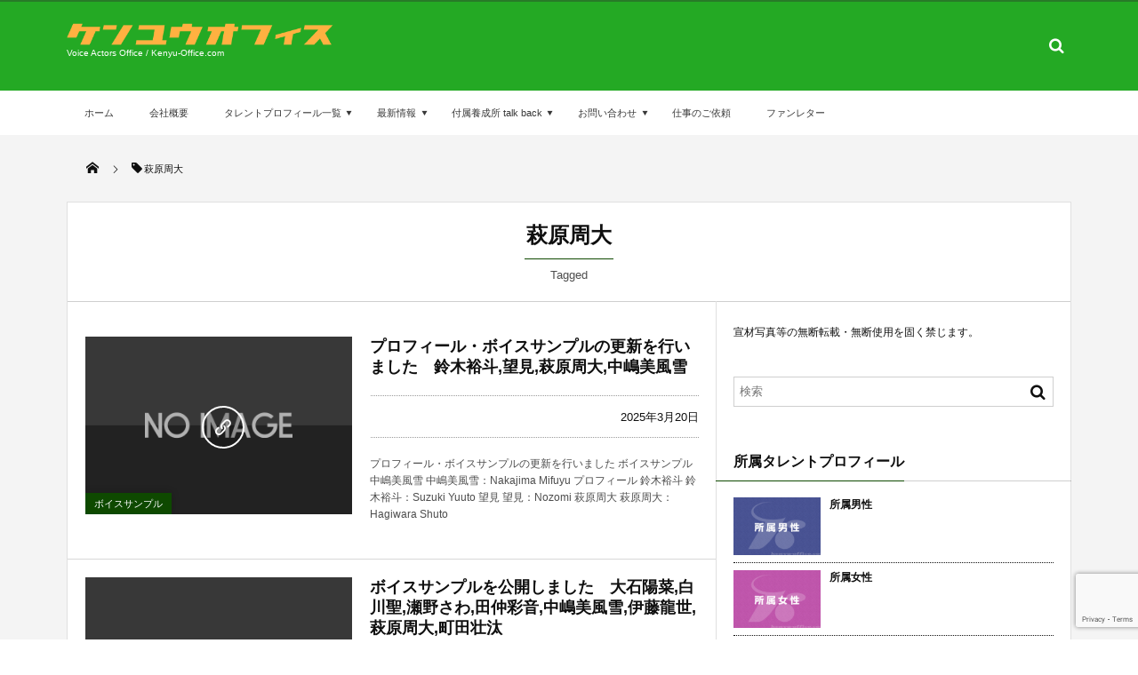

--- FILE ---
content_type: text/html; charset=UTF-8
request_url: https://kenyu-office.com/tag/%E8%90%A9%E5%8E%9F%E5%91%A8%E5%A4%A7/
body_size: 11386
content:
<!DOCTYPE html>
<html lang="ja"><head prefix="og: http://ogp.me/ns# fb: http://ogp.me/ns/fb# blog: http://ogp.me/ns/website#"><meta charset="utf-8" /><meta name="viewport" content="width=device-width,initial-scale=1,minimum-scale=1,user-scalable=yes" /><meta name="description" content="  萩原周大タグの記事一覧" /><meta name="keywords" content="萩原周大 , keyword1, keyword2, keyword3" /><meta property="og:title" content="萩原周大  タグが付けられた記事一覧を表示しています。  | 株式会社ケンユウオフィス" /><meta property="og:type" content="article" /><meta property="og:url" content="https://kenyu-office.com/tag/%E8%90%A9%E5%8E%9F%E5%91%A8%E5%A4%A7/" /><meta property="og:image" content="" /><meta property="og:description" content="  萩原周大タグの記事一覧" /><meta property="og:site_name" content="株式会社ケンユウオフィス" /><link rel="canonical" href="https://kenyu-office.com/tag/%E8%90%A9%E5%8E%9F%E5%91%A8%E5%A4%A7/" /><title>萩原周大  タグが付けられた記事一覧を表示しています。  | 株式会社ケンユウオフィス</title>
<meta name='robots' content='max-image-preview:large' />
	<style>img:is([sizes="auto" i], [sizes^="auto," i]) { contain-intrinsic-size: 3000px 1500px }</style>
	<link rel="dns-prefetch" href="//connect.facebook.net" /><link rel="dns-prefetch" href="//secure.gravatar.com" /><link rel="dns-prefetch" href="//api.pinterest.com" /><link rel="dns-prefetch" href="//jsoon.digitiminimi.com" /><link rel="dns-prefetch" href="//b.hatena.ne.jp" /><link rel="dns-prefetch" href="//platform.twitter.com" /><link rel='dns-prefetch' href='//widgetlogic.org' />
<link rel='dns-prefetch' href='//cdn.jsdelivr.net' />
<link rel="alternate" type="application/rss+xml" title="株式会社ケンユウオフィス &raquo; フィード" href="https://kenyu-office.com/feed/" />
<link rel="alternate" type="application/rss+xml" title="株式会社ケンユウオフィス &raquo; コメントフィード" href="https://kenyu-office.com/comments/feed/" />
<link rel="alternate" type="application/rss+xml" title="株式会社ケンユウオフィス &raquo; 萩原周大 タグのフィード" href="https://kenyu-office.com/tag/%e8%90%a9%e5%8e%9f%e5%91%a8%e5%a4%a7/feed/" />
<link rel='stylesheet' id='wp-block-library-css' href='https://kenyu-office.com/wp-includes/css/dist/block-library/style.min.css?ver=6.8.3' type='text/css' media='all' />
<style id='classic-theme-styles-inline-css' type='text/css'>
/*! This file is auto-generated */
.wp-block-button__link{color:#fff;background-color:#32373c;border-radius:9999px;box-shadow:none;text-decoration:none;padding:calc(.667em + 2px) calc(1.333em + 2px);font-size:1.125em}.wp-block-file__button{background:#32373c;color:#fff;text-decoration:none}
</style>
<link rel='stylesheet' id='block-widget-css' href='https://kenyu-office.com/wp-content/plugins/widget-logic/block_widget/css/widget.css?ver=1725273031' type='text/css' media='all' />
<style id='global-styles-inline-css' type='text/css'>
:root{--wp--preset--aspect-ratio--square: 1;--wp--preset--aspect-ratio--4-3: 4/3;--wp--preset--aspect-ratio--3-4: 3/4;--wp--preset--aspect-ratio--3-2: 3/2;--wp--preset--aspect-ratio--2-3: 2/3;--wp--preset--aspect-ratio--16-9: 16/9;--wp--preset--aspect-ratio--9-16: 9/16;--wp--preset--color--black: #000000;--wp--preset--color--cyan-bluish-gray: #abb8c3;--wp--preset--color--white: #ffffff;--wp--preset--color--pale-pink: #f78da7;--wp--preset--color--vivid-red: #cf2e2e;--wp--preset--color--luminous-vivid-orange: #ff6900;--wp--preset--color--luminous-vivid-amber: #fcb900;--wp--preset--color--light-green-cyan: #7bdcb5;--wp--preset--color--vivid-green-cyan: #00d084;--wp--preset--color--pale-cyan-blue: #8ed1fc;--wp--preset--color--vivid-cyan-blue: #0693e3;--wp--preset--color--vivid-purple: #9b51e0;--wp--preset--gradient--vivid-cyan-blue-to-vivid-purple: linear-gradient(135deg,rgba(6,147,227,1) 0%,rgb(155,81,224) 100%);--wp--preset--gradient--light-green-cyan-to-vivid-green-cyan: linear-gradient(135deg,rgb(122,220,180) 0%,rgb(0,208,130) 100%);--wp--preset--gradient--luminous-vivid-amber-to-luminous-vivid-orange: linear-gradient(135deg,rgba(252,185,0,1) 0%,rgba(255,105,0,1) 100%);--wp--preset--gradient--luminous-vivid-orange-to-vivid-red: linear-gradient(135deg,rgba(255,105,0,1) 0%,rgb(207,46,46) 100%);--wp--preset--gradient--very-light-gray-to-cyan-bluish-gray: linear-gradient(135deg,rgb(238,238,238) 0%,rgb(169,184,195) 100%);--wp--preset--gradient--cool-to-warm-spectrum: linear-gradient(135deg,rgb(74,234,220) 0%,rgb(151,120,209) 20%,rgb(207,42,186) 40%,rgb(238,44,130) 60%,rgb(251,105,98) 80%,rgb(254,248,76) 100%);--wp--preset--gradient--blush-light-purple: linear-gradient(135deg,rgb(255,206,236) 0%,rgb(152,150,240) 100%);--wp--preset--gradient--blush-bordeaux: linear-gradient(135deg,rgb(254,205,165) 0%,rgb(254,45,45) 50%,rgb(107,0,62) 100%);--wp--preset--gradient--luminous-dusk: linear-gradient(135deg,rgb(255,203,112) 0%,rgb(199,81,192) 50%,rgb(65,88,208) 100%);--wp--preset--gradient--pale-ocean: linear-gradient(135deg,rgb(255,245,203) 0%,rgb(182,227,212) 50%,rgb(51,167,181) 100%);--wp--preset--gradient--electric-grass: linear-gradient(135deg,rgb(202,248,128) 0%,rgb(113,206,126) 100%);--wp--preset--gradient--midnight: linear-gradient(135deg,rgb(2,3,129) 0%,rgb(40,116,252) 100%);--wp--preset--font-size--small: 13px;--wp--preset--font-size--medium: 20px;--wp--preset--font-size--large: 36px;--wp--preset--font-size--x-large: 42px;--wp--preset--spacing--20: 0.44rem;--wp--preset--spacing--30: 0.67rem;--wp--preset--spacing--40: 1rem;--wp--preset--spacing--50: 1.5rem;--wp--preset--spacing--60: 2.25rem;--wp--preset--spacing--70: 3.38rem;--wp--preset--spacing--80: 5.06rem;--wp--preset--shadow--natural: 6px 6px 9px rgba(0, 0, 0, 0.2);--wp--preset--shadow--deep: 12px 12px 50px rgba(0, 0, 0, 0.4);--wp--preset--shadow--sharp: 6px 6px 0px rgba(0, 0, 0, 0.2);--wp--preset--shadow--outlined: 6px 6px 0px -3px rgba(255, 255, 255, 1), 6px 6px rgba(0, 0, 0, 1);--wp--preset--shadow--crisp: 6px 6px 0px rgba(0, 0, 0, 1);}:where(.is-layout-flex){gap: 0.5em;}:where(.is-layout-grid){gap: 0.5em;}body .is-layout-flex{display: flex;}.is-layout-flex{flex-wrap: wrap;align-items: center;}.is-layout-flex > :is(*, div){margin: 0;}body .is-layout-grid{display: grid;}.is-layout-grid > :is(*, div){margin: 0;}:where(.wp-block-columns.is-layout-flex){gap: 2em;}:where(.wp-block-columns.is-layout-grid){gap: 2em;}:where(.wp-block-post-template.is-layout-flex){gap: 1.25em;}:where(.wp-block-post-template.is-layout-grid){gap: 1.25em;}.has-black-color{color: var(--wp--preset--color--black) !important;}.has-cyan-bluish-gray-color{color: var(--wp--preset--color--cyan-bluish-gray) !important;}.has-white-color{color: var(--wp--preset--color--white) !important;}.has-pale-pink-color{color: var(--wp--preset--color--pale-pink) !important;}.has-vivid-red-color{color: var(--wp--preset--color--vivid-red) !important;}.has-luminous-vivid-orange-color{color: var(--wp--preset--color--luminous-vivid-orange) !important;}.has-luminous-vivid-amber-color{color: var(--wp--preset--color--luminous-vivid-amber) !important;}.has-light-green-cyan-color{color: var(--wp--preset--color--light-green-cyan) !important;}.has-vivid-green-cyan-color{color: var(--wp--preset--color--vivid-green-cyan) !important;}.has-pale-cyan-blue-color{color: var(--wp--preset--color--pale-cyan-blue) !important;}.has-vivid-cyan-blue-color{color: var(--wp--preset--color--vivid-cyan-blue) !important;}.has-vivid-purple-color{color: var(--wp--preset--color--vivid-purple) !important;}.has-black-background-color{background-color: var(--wp--preset--color--black) !important;}.has-cyan-bluish-gray-background-color{background-color: var(--wp--preset--color--cyan-bluish-gray) !important;}.has-white-background-color{background-color: var(--wp--preset--color--white) !important;}.has-pale-pink-background-color{background-color: var(--wp--preset--color--pale-pink) !important;}.has-vivid-red-background-color{background-color: var(--wp--preset--color--vivid-red) !important;}.has-luminous-vivid-orange-background-color{background-color: var(--wp--preset--color--luminous-vivid-orange) !important;}.has-luminous-vivid-amber-background-color{background-color: var(--wp--preset--color--luminous-vivid-amber) !important;}.has-light-green-cyan-background-color{background-color: var(--wp--preset--color--light-green-cyan) !important;}.has-vivid-green-cyan-background-color{background-color: var(--wp--preset--color--vivid-green-cyan) !important;}.has-pale-cyan-blue-background-color{background-color: var(--wp--preset--color--pale-cyan-blue) !important;}.has-vivid-cyan-blue-background-color{background-color: var(--wp--preset--color--vivid-cyan-blue) !important;}.has-vivid-purple-background-color{background-color: var(--wp--preset--color--vivid-purple) !important;}.has-black-border-color{border-color: var(--wp--preset--color--black) !important;}.has-cyan-bluish-gray-border-color{border-color: var(--wp--preset--color--cyan-bluish-gray) !important;}.has-white-border-color{border-color: var(--wp--preset--color--white) !important;}.has-pale-pink-border-color{border-color: var(--wp--preset--color--pale-pink) !important;}.has-vivid-red-border-color{border-color: var(--wp--preset--color--vivid-red) !important;}.has-luminous-vivid-orange-border-color{border-color: var(--wp--preset--color--luminous-vivid-orange) !important;}.has-luminous-vivid-amber-border-color{border-color: var(--wp--preset--color--luminous-vivid-amber) !important;}.has-light-green-cyan-border-color{border-color: var(--wp--preset--color--light-green-cyan) !important;}.has-vivid-green-cyan-border-color{border-color: var(--wp--preset--color--vivid-green-cyan) !important;}.has-pale-cyan-blue-border-color{border-color: var(--wp--preset--color--pale-cyan-blue) !important;}.has-vivid-cyan-blue-border-color{border-color: var(--wp--preset--color--vivid-cyan-blue) !important;}.has-vivid-purple-border-color{border-color: var(--wp--preset--color--vivid-purple) !important;}.has-vivid-cyan-blue-to-vivid-purple-gradient-background{background: var(--wp--preset--gradient--vivid-cyan-blue-to-vivid-purple) !important;}.has-light-green-cyan-to-vivid-green-cyan-gradient-background{background: var(--wp--preset--gradient--light-green-cyan-to-vivid-green-cyan) !important;}.has-luminous-vivid-amber-to-luminous-vivid-orange-gradient-background{background: var(--wp--preset--gradient--luminous-vivid-amber-to-luminous-vivid-orange) !important;}.has-luminous-vivid-orange-to-vivid-red-gradient-background{background: var(--wp--preset--gradient--luminous-vivid-orange-to-vivid-red) !important;}.has-very-light-gray-to-cyan-bluish-gray-gradient-background{background: var(--wp--preset--gradient--very-light-gray-to-cyan-bluish-gray) !important;}.has-cool-to-warm-spectrum-gradient-background{background: var(--wp--preset--gradient--cool-to-warm-spectrum) !important;}.has-blush-light-purple-gradient-background{background: var(--wp--preset--gradient--blush-light-purple) !important;}.has-blush-bordeaux-gradient-background{background: var(--wp--preset--gradient--blush-bordeaux) !important;}.has-luminous-dusk-gradient-background{background: var(--wp--preset--gradient--luminous-dusk) !important;}.has-pale-ocean-gradient-background{background: var(--wp--preset--gradient--pale-ocean) !important;}.has-electric-grass-gradient-background{background: var(--wp--preset--gradient--electric-grass) !important;}.has-midnight-gradient-background{background: var(--wp--preset--gradient--midnight) !important;}.has-small-font-size{font-size: var(--wp--preset--font-size--small) !important;}.has-medium-font-size{font-size: var(--wp--preset--font-size--medium) !important;}.has-large-font-size{font-size: var(--wp--preset--font-size--large) !important;}.has-x-large-font-size{font-size: var(--wp--preset--font-size--x-large) !important;}
:where(.wp-block-post-template.is-layout-flex){gap: 1.25em;}:where(.wp-block-post-template.is-layout-grid){gap: 1.25em;}
:where(.wp-block-columns.is-layout-flex){gap: 2em;}:where(.wp-block-columns.is-layout-grid){gap: 2em;}
:root :where(.wp-block-pullquote){font-size: 1.5em;line-height: 1.6;}
</style>
<link rel='stylesheet' id='dashicons-css' href='https://kenyu-office.com/wp-includes/css/dashicons.min.css?ver=6.8.3' type='text/css' media='all' />
<link rel='stylesheet' id='admin-bar-css' href='https://kenyu-office.com/wp-includes/css/admin-bar.min.css?ver=6.8.3' type='text/css' media='all' />
<style id='admin-bar-inline-css' type='text/css'>

    /* Hide CanvasJS credits for P404 charts specifically */
    #p404RedirectChart .canvasjs-chart-credit {
        display: none !important;
    }
    
    #p404RedirectChart canvas {
        border-radius: 6px;
    }

    .p404-redirect-adminbar-weekly-title {
        font-weight: bold;
        font-size: 14px;
        color: #fff;
        margin-bottom: 6px;
    }

    #wpadminbar #wp-admin-bar-p404_free_top_button .ab-icon:before {
        content: "\f103";
        color: #dc3545;
        top: 3px;
    }
    
    #wp-admin-bar-p404_free_top_button .ab-item {
        min-width: 80px !important;
        padding: 0px !important;
    }
    
    /* Ensure proper positioning and z-index for P404 dropdown */
    .p404-redirect-adminbar-dropdown-wrap { 
        min-width: 0; 
        padding: 0;
        position: static !important;
    }
    
    #wpadminbar #wp-admin-bar-p404_free_top_button_dropdown {
        position: static !important;
    }
    
    #wpadminbar #wp-admin-bar-p404_free_top_button_dropdown .ab-item {
        padding: 0 !important;
        margin: 0 !important;
    }
    
    .p404-redirect-dropdown-container {
        min-width: 340px;
        padding: 18px 18px 12px 18px;
        background: #23282d !important;
        color: #fff;
        border-radius: 12px;
        box-shadow: 0 8px 32px rgba(0,0,0,0.25);
        margin-top: 10px;
        position: relative !important;
        z-index: 999999 !important;
        display: block !important;
        border: 1px solid #444;
    }
    
    /* Ensure P404 dropdown appears on hover */
    #wpadminbar #wp-admin-bar-p404_free_top_button .p404-redirect-dropdown-container { 
        display: none !important;
    }
    
    #wpadminbar #wp-admin-bar-p404_free_top_button:hover .p404-redirect-dropdown-container { 
        display: block !important;
    }
    
    #wpadminbar #wp-admin-bar-p404_free_top_button:hover #wp-admin-bar-p404_free_top_button_dropdown .p404-redirect-dropdown-container {
        display: block !important;
    }
    
    .p404-redirect-card {
        background: #2c3338;
        border-radius: 8px;
        padding: 18px 18px 12px 18px;
        box-shadow: 0 2px 8px rgba(0,0,0,0.07);
        display: flex;
        flex-direction: column;
        align-items: flex-start;
        border: 1px solid #444;
    }
    
    .p404-redirect-btn {
        display: inline-block;
        background: #dc3545;
        color: #fff !important;
        font-weight: bold;
        padding: 5px 22px;
        border-radius: 8px;
        text-decoration: none;
        font-size: 17px;
        transition: background 0.2s, box-shadow 0.2s;
        margin-top: 8px;
        box-shadow: 0 2px 8px rgba(220,53,69,0.15);
        text-align: center;
        line-height: 1.6;
    }
    
    .p404-redirect-btn:hover {
        background: #c82333;
        color: #fff !important;
        box-shadow: 0 4px 16px rgba(220,53,69,0.25);
    }
    
    /* Prevent conflicts with other admin bar dropdowns */
    #wpadminbar .ab-top-menu > li:hover > .ab-item,
    #wpadminbar .ab-top-menu > li.hover > .ab-item {
        z-index: auto;
    }
    
    #wpadminbar #wp-admin-bar-p404_free_top_button:hover > .ab-item {
        z-index: 999998 !important;
    }
    
</style>
<link rel='stylesheet' id='contact-form-7-css' href='https://kenyu-office.com/wp-content/plugins/contact-form-7/includes/css/styles.css?ver=6.1.3' type='text/css' media='all' />
<link rel='stylesheet' id='ez-toc-css' href='https://kenyu-office.com/wp-content/plugins/easy-table-of-contents/assets/css/screen.min.css?ver=2.0.76' type='text/css' media='all' />
<style id='ez-toc-inline-css' type='text/css'>
div#ez-toc-container .ez-toc-title {font-size: 120%;}div#ez-toc-container .ez-toc-title {font-weight: 500;}div#ez-toc-container ul li , div#ez-toc-container ul li a {font-size: 100%;}div#ez-toc-container ul li , div#ez-toc-container ul li a {font-weight: 500;}div#ez-toc-container nav ul ul li {font-size: 90%;}div#ez-toc-container {width: 100%;}
.ez-toc-container-direction {direction: ltr;}.ez-toc-counter ul{counter-reset: item ;}.ez-toc-counter nav ul li a::before {content: counters(item, '.', decimal) '. ';display: inline-block;counter-increment: item;flex-grow: 0;flex-shrink: 0;margin-right: .2em; float: left; }.ez-toc-widget-direction {direction: ltr;}.ez-toc-widget-container ul{counter-reset: item ;}.ez-toc-widget-container nav ul li a::before {content: counters(item, '.', decimal) '. ';display: inline-block;counter-increment: item;flex-grow: 0;flex-shrink: 0;margin-right: .2em; float: left; }
</style>
<link rel='stylesheet' id='digipress-css' href='https://kenyu-office.com/wp-content/themes/dp-magjam/css/style.css?ver=20250504090117' type='text/css' media='all' />
<link rel='stylesheet' id='dp-shortcodes-css' href='https://kenyu-office.com/wp-content/plugins/shortcodes-for-digipress/css/style.css?ver=20190516035731' type='text/css' media='all' />
<link rel='stylesheet' id='wow-css' href='https://kenyu-office.com/wp-content/themes/dp-magjam/css/animate.css?ver=1.6.1.9' type='text/css' media='all' />
<link rel='stylesheet' id='dp-visual-css' href='https://kenyu-office.com/wp-content/uploads/digipress/magjam/css/visual-custom.css?ver=20250504090118' type='text/css' media='all' />
<link rel='stylesheet' id='tablepress-default-css' href='https://kenyu-office.com/wp-content/tablepress-combined.min.css?ver=58' type='text/css' media='all' />
<script src="https://kenyu-office.com/wp-includes/js/jquery/jquery.min.js" id="jquery-js"></script>
<link rel="https://api.w.org/" href="https://kenyu-office.com/wp-json/" /><link rel="alternate" title="JSON" type="application/json" href="https://kenyu-office.com/wp-json/wp/v2/tags/353" /><link rel="EditURI" type="application/rsd+xml" title="RSD" href="https://kenyu-office.com/xmlrpc.php?rsd" />
<script>j$=jQuery;</script></head><body id="main-body" class="archive tag tag-353 wp-theme-dp-magjam main-body" data-ct-sns-cache="true" data-ct-sns-cache-time="86400000">
<header id="header_container" class="header_container">
<div id="header_content" class="header_content clearfix">
<div class="h_group"><h1 class="hd_title_img wow fadeInRight"><a href="https://kenyu-office.com/" title="株式会社ケンユウオフィス" data-wpel-link="internal"><img src="//kenyu-office.com/wp-content/uploads/digipress/magjam/title/kenyu_tit4.png" alt="株式会社ケンユウオフィス" /></a></h1><h2 class=" wow fadeInRight">Voice Actors Office / Kenyu-Office.com</h2></div><div class="hd_misc_div "><div id="hd_searchform" class=" wow fadeInDown"><form method="get" id="searchform" action="https://kenyu-office.com/">
<div class="searchtext_div"><label for="searchtext" class="assistive-text">検索</label>
<input type="text" class="field searchtext" name="s" id="searchtext" placeholder="検索" /></div>
<input type="submit" class="submit searchsubmit" name="submit" value="" />
</form>
</div></div></div><div id="global_menu_wrapper"><div id="global_menu"><nav id="global_menu_nav"><ul id="global_menu_ul" class=""><li id="menu-item-15" class="menu-item menu-item-type-custom menu-item-object-custom menu-item-home"><a href="http://kenyu-office.com/" class="menu-link" data-wpel-link="internal">ホーム<span class="gnav-bd"></span></a></li>
<li id="menu-item-21" class="menu-item menu-item-type-post_type menu-item-object-page"><a href="https://kenyu-office.com/company/" class="menu-link" data-wpel-link="internal">会社概要<span class="gnav-bd"></span></a></li>
<li id="menu-item-2394" class="menu-item menu-item-type-post_type menu-item-object-page menu-item-has-children"><a href="https://kenyu-office.com/talents/" class="menu-link" data-wpel-link="internal">タレントプロフィール一覧<span class="gnav-bd"></span></a>
<ul class="sub-menu">
	<li id="menu-item-2388" class="menu-item menu-item-type-taxonomy menu-item-object-category"><a href="https://kenyu-office.com/category/talent/shozoku_man/" class="menu-link" data-wpel-link="internal">所属男性</a></li>
	<li id="menu-item-2387" class="menu-item menu-item-type-taxonomy menu-item-object-category"><a href="https://kenyu-office.com/category/talent/shozoku_woman/" class="menu-link" data-wpel-link="internal">所属女性</a></li>
	<li id="menu-item-2389" class="menu-item menu-item-type-taxonomy menu-item-object-category"><a href="https://kenyu-office.com/category/talent/jyun_men/" class="menu-link" data-wpel-link="internal">準所属男性</a></li>
	<li id="menu-item-2392" class="menu-item menu-item-type-taxonomy menu-item-object-category"><a href="https://kenyu-office.com/category/talent/jyun_women/" class="menu-link" data-wpel-link="internal">準所属女性</a></li>
	<li id="menu-item-2391" class="menu-item menu-item-type-taxonomy menu-item-object-category"><a href="https://kenyu-office.com/category/talent/azukari_men/" class="menu-link" data-wpel-link="internal">預かり男性</a></li>
	<li id="menu-item-2390" class="menu-item menu-item-type-taxonomy menu-item-object-category"><a href="https://kenyu-office.com/category/talent/azukari_women/" class="menu-link" data-wpel-link="internal">預かり女性</a></li>
	<li id="menu-item-2393" class="menu-item menu-item-type-taxonomy menu-item-object-category menu-item-has-children"><a href="https://kenyu-office.com/category/eternal/" class="menu-link" data-wpel-link="internal">inMemorial</a>
	<ul class="sub-menu">
		<li id="menu-item-3704" class="menu-item menu-item-type-taxonomy menu-item-object-category"><a href="https://kenyu-office.com/category/eternal/memorial/" class="menu-link" data-wpel-link="internal">Memorial</a></li>
	</ul>
</li>
</ul>
</li>
<li id="menu-item-18" class="menu-item menu-item-type-taxonomy menu-item-object-category menu-item-has-children listing_post"><a href="https://kenyu-office.com/category/news/" class="menu-link" data-wpel-link="internal">最新情報<span class="gnav-bd"></span></a><section class="loop-section magazine one clearfix"><div id="loop_div2516927156bd5ca0" class="loop-div one-col"><article class="loop-article oddpost first wow fadeInUp"><div class="loop-post-thumb magazine one"><a href="https://kenyu-office.com/post-52989/" rel="bookmark" title="亀岡真美 出演 フジテレビ『timetrip軍艦島　ー崩れゆく遺産と昭和の風景ー』2025年11月29日(土) 13:30～14:30 放送" data-wpel-link="internal"><img src="https://kenyu-office.com/wp-content/uploads/kameokamami_bnr-450x266.png" width="450" height="266" layout="responsive" class="wp-post-image" alt="亀岡真美 出演 フジテレビ『timetrip軍艦島　ー崩れゆく遺産と昭和の風景ー』2025年11月29日(土) 13:30～14:30 放送" srcset="https://kenyu-office.com/wp-content/uploads/kameokamami_bnr-450x266.png 450w, https://kenyu-office.com/wp-content/uploads/kameokamami_bnr-250x148.png 250w, https://kenyu-office.com/wp-content/uploads/kameokamami_bnr-400x236.png 400w, https://kenyu-office.com/wp-content/uploads/kameokamami_bnr-165x97.png 165w, https://kenyu-office.com/wp-content/uploads/kameokamami_bnr.png 610w" /><div class="loop-post-thumb-flip"></div><div class="loop-media-icon"><span class="icon-link"></span></div></a></div><div class="loop-article-content"><h1 class="entry-title loop-title magazine one"><a href="https://kenyu-office.com/post-52989/" rel="bookmark" title="亀岡真美 出演 フジテレビ『timetrip軍艦島　ー崩れゆく遺産と昭和の風景ー』2025年11月29日(土) 13:30～14:30 放送" data-wpel-link="internal">亀岡真美 出演 フジテレビ『timetrip軍艦島　ー崩れゆく遺産と昭和の風景ー...</a></h1><div class="meta-div clearfix magazine one"></div><div class="loop-excerpt entry-summary">フジテレビ『timetrip軍艦島　ー崩れゆく遺産と昭和の風景ー』 2025年11月29日(土) 13:30～14:30 放送 ナレーター：亀岡真美</div></div></article><article class="loop-article evenpost wow fadeInUp"><div class="loop-post-thumb magazine one"><a href="https://kenyu-office.com/post-52923/" rel="bookmark" title="新井笙子, 閻子丹, 京花優希 他 出演　Apple TV+「プルリブス」" data-wpel-link="internal"><img src="https://kenyu-office.com/wp-content/uploads/araishoko_bnr-450x266.png" width="450" height="266" layout="responsive" class="wp-post-image" alt="新井笙子, 閻子丹, 京花優希 他 出演　Apple TV+「プルリブス」" srcset="https://kenyu-office.com/wp-content/uploads/araishoko_bnr-450x266.png 450w, https://kenyu-office.com/wp-content/uploads/araishoko_bnr-250x148.png 250w, https://kenyu-office.com/wp-content/uploads/araishoko_bnr-400x236.png 400w, https://kenyu-office.com/wp-content/uploads/araishoko_bnr-165x97.png 165w, https://kenyu-office.com/wp-content/uploads/araishoko_bnr.png 610w" /><div class="loop-post-thumb-flip"></div></a></div><div class="loop-article-content"><h1 class="entry-title loop-title magazine one"><a href="https://kenyu-office.com/post-52923/" rel="bookmark" title="新井笙子, 閻子丹, 京花優希 他 出演　Apple TV+「プルリブス」" data-wpel-link="internal">新井笙子, 閻子丹, 京花優希 他 出演　Apple TV+「プルリブス」</a></h1><div class="meta-div clearfix magazine one"></div></div></article><article class="loop-article oddpost wow fadeInUp"><div class="loop-post-thumb magazine one"><a href="https://kenyu-office.com/post-52914/" rel="bookmark" title="宮瀬尚也, 所河ひとみ, 田中奏多, 中西正樹 他 出演　Netflix「デス・バイ・ライトニング／Death By Lightning」" data-wpel-link="internal"><img src="https://kenyu-office.com/wp-content/uploads/miyasenaoya_bnr-450x266.png" width="450" height="266" layout="responsive" class="wp-post-image" alt="宮瀬尚也, 所河ひとみ, 田中奏多, 中西正樹 他 出演　Netflix「デス・バイ・ライトニング／Death By Lightning」" srcset="https://kenyu-office.com/wp-content/uploads/miyasenaoya_bnr-450x266.png 450w, https://kenyu-office.com/wp-content/uploads/miyasenaoya_bnr-250x148.png 250w, https://kenyu-office.com/wp-content/uploads/miyasenaoya_bnr-400x236.png 400w, https://kenyu-office.com/wp-content/uploads/miyasenaoya_bnr-165x97.png 165w, https://kenyu-office.com/wp-content/uploads/miyasenaoya_bnr.png 610w" /><div class="loop-post-thumb-flip"></div></a></div><div class="loop-article-content"><h1 class="entry-title loop-title magazine one"><a href="https://kenyu-office.com/post-52914/" rel="bookmark" title="宮瀬尚也, 所河ひとみ, 田中奏多, 中西正樹 他 出演　Netflix「デス・バイ・ライトニング／Death By Lightning」" data-wpel-link="internal">宮瀬尚也, 所河ひとみ, 田中奏多, 中西正樹 他 出演　Netflix「デス・...</a></h1><div class="meta-div clearfix magazine one"></div></div></article><article class="loop-article evenpost wow fadeInUp"><div class="loop-post-thumb magazine one"><a href="https://kenyu-office.com/post-52896/" rel="bookmark" title="近藤唯, 田中奏多 出演　Amazon Prime Video「コメティエラ～土を食べる者～」" data-wpel-link="internal"><img src="https://kenyu-office.com/wp-content/uploads/kondoyui_bnr-450x266.png" width="450" height="266" layout="responsive" class="wp-post-image" alt="近藤唯, 田中奏多 出演　Amazon Prime Video「コメティエラ～土を食べる者～」" srcset="https://kenyu-office.com/wp-content/uploads/kondoyui_bnr-450x266.png 450w, https://kenyu-office.com/wp-content/uploads/kondoyui_bnr-250x148.png 250w, https://kenyu-office.com/wp-content/uploads/kondoyui_bnr-400x236.png 400w, https://kenyu-office.com/wp-content/uploads/kondoyui_bnr-165x97.png 165w, https://kenyu-office.com/wp-content/uploads/kondoyui_bnr.png 610w" /><div class="loop-post-thumb-flip"></div></a></div><div class="loop-article-content"><h1 class="entry-title loop-title magazine one"><a href="https://kenyu-office.com/post-52896/" rel="bookmark" title="近藤唯, 田中奏多 出演　Amazon Prime Video「コメティエラ～土を食べる者～」" data-wpel-link="internal">近藤唯, 田中奏多 出演　Amazon Prime Video「コメティエラ～土...</a></h1><div class="meta-div clearfix magazine one"></div></div></article><article class="loop-article oddpost wow fadeInUp"><div class="loop-post-thumb magazine one"><a href="https://kenyu-office.com/post-52887/" rel="bookmark" title="近藤唯, 佐久間元輝, 菊池通武 他 出演　Netflix「ウィッチャー シーズン４」" data-wpel-link="internal"><img src="https://kenyu-office.com/wp-content/uploads/kondoyui_bnr-450x266.png" width="450" height="266" layout="responsive" class="wp-post-image" alt="近藤唯, 佐久間元輝, 菊池通武 他 出演　Netflix「ウィッチャー シーズン４」" srcset="https://kenyu-office.com/wp-content/uploads/kondoyui_bnr-450x266.png 450w, https://kenyu-office.com/wp-content/uploads/kondoyui_bnr-250x148.png 250w, https://kenyu-office.com/wp-content/uploads/kondoyui_bnr-400x236.png 400w, https://kenyu-office.com/wp-content/uploads/kondoyui_bnr-165x97.png 165w, https://kenyu-office.com/wp-content/uploads/kondoyui_bnr.png 610w" /><div class="loop-post-thumb-flip"></div></a></div><div class="loop-article-content"><h1 class="entry-title loop-title magazine one"><a href="https://kenyu-office.com/post-52887/" rel="bookmark" title="近藤唯, 佐久間元輝, 菊池通武 他 出演　Netflix「ウィッチャー シーズン４」" data-wpel-link="internal">近藤唯, 佐久間元輝, 菊池通武 他 出演　Netflix「ウィッチャー シーズ...</a></h1><div class="meta-div clearfix magazine one"></div></div></article><article class="loop-article evenpost wow fadeInUp"><div class="loop-post-thumb magazine one"><a href="https://kenyu-office.com/post-52876/" rel="bookmark" title="近藤唯, 菊池通武, 坂本悠里 他 出演　Netflix「ウィッチャー ネズミの物語」" data-wpel-link="internal"><img src="https://kenyu-office.com/wp-content/uploads/kondoyui_bnr-450x266.png" width="450" height="266" layout="responsive" class="wp-post-image" alt="近藤唯, 菊池通武, 坂本悠里 他 出演　Netflix「ウィッチャー ネズミの物語」" srcset="https://kenyu-office.com/wp-content/uploads/kondoyui_bnr-450x266.png 450w, https://kenyu-office.com/wp-content/uploads/kondoyui_bnr-250x148.png 250w, https://kenyu-office.com/wp-content/uploads/kondoyui_bnr-400x236.png 400w, https://kenyu-office.com/wp-content/uploads/kondoyui_bnr-165x97.png 165w, https://kenyu-office.com/wp-content/uploads/kondoyui_bnr.png 610w" /><div class="loop-post-thumb-flip"></div></a></div><div class="loop-article-content"><h1 class="entry-title loop-title magazine one"><a href="https://kenyu-office.com/post-52876/" rel="bookmark" title="近藤唯, 菊池通武, 坂本悠里 他 出演　Netflix「ウィッチャー ネズミの物語」" data-wpel-link="internal">近藤唯, 菊池通武, 坂本悠里 他 出演　Netflix「ウィッチャー ネズミの...</a></h1><div class="meta-div clearfix magazine one"></div></div></article><article class="loop-article oddpost wow fadeInUp"><div class="loop-post-thumb magazine one"><a href="https://kenyu-office.com/post-52867/" rel="bookmark" title="中西正樹, 田中奏多 出演　Netflix「アムステルダム・エンパイア」" data-wpel-link="internal"><img src="https://kenyu-office.com/wp-content/uploads/nakanishimasaki_bnr-450x266.png" width="450" height="266" layout="responsive" class="wp-post-image" alt="中西正樹, 田中奏多 出演　Netflix「アムステルダム・エンパイア」" srcset="https://kenyu-office.com/wp-content/uploads/nakanishimasaki_bnr-450x266.png 450w, https://kenyu-office.com/wp-content/uploads/nakanishimasaki_bnr-250x148.png 250w, https://kenyu-office.com/wp-content/uploads/nakanishimasaki_bnr-400x236.png 400w, https://kenyu-office.com/wp-content/uploads/nakanishimasaki_bnr-165x97.png 165w, https://kenyu-office.com/wp-content/uploads/nakanishimasaki_bnr.png 610w" /><div class="loop-post-thumb-flip"></div></a></div><div class="loop-article-content"><h1 class="entry-title loop-title magazine one"><a href="https://kenyu-office.com/post-52867/" rel="bookmark" title="中西正樹, 田中奏多 出演　Netflix「アムステルダム・エンパイア」" data-wpel-link="internal">中西正樹, 田中奏多 出演　Netflix「アムステルダム・エンパイア」</a></h1><div class="meta-div clearfix magazine one"></div></div></article><article class="loop-article evenpost wow fadeInUp"><div class="loop-post-thumb magazine one"><a href="https://kenyu-office.com/post-52824/" rel="bookmark" title="山中真尋 出演　ボイスドラマ「恋するサイコの白雪くん」2025年12月17日（水）発売" data-wpel-link="internal"><img src="https://kenyu-office.com/wp-content/uploads/yamanakamasahiro_bnr-450x266.png" width="450" height="266" layout="responsive" class="wp-post-image" alt="山中真尋 出演　ボイスドラマ「恋するサイコの白雪くん」2025年12月17日（水）発売" srcset="https://kenyu-office.com/wp-content/uploads/yamanakamasahiro_bnr-450x266.png 450w, https://kenyu-office.com/wp-content/uploads/yamanakamasahiro_bnr-250x148.png 250w, https://kenyu-office.com/wp-content/uploads/yamanakamasahiro_bnr-400x236.png 400w, https://kenyu-office.com/wp-content/uploads/yamanakamasahiro_bnr-165x97.png 165w, https://kenyu-office.com/wp-content/uploads/yamanakamasahiro_bnr.png 610w" /><div class="loop-post-thumb-flip"></div></a></div><div class="loop-article-content"><h1 class="entry-title loop-title magazine one"><a href="https://kenyu-office.com/post-52824/" rel="bookmark" title="山中真尋 出演　ボイスドラマ「恋するサイコの白雪くん」2025年12月17日（水）発売" data-wpel-link="internal">山中真尋 出演　ボイスドラマ「恋するサイコの白雪くん」2025年12月17日（水...</a></h1><div class="meta-div clearfix magazine one"></div></div></article><article class="loop-article oddpost wow fadeInUp"><div class="loop-post-thumb magazine one"><a href="https://kenyu-office.com/post-52815/" rel="bookmark" title="松井暁波, 石黒史剛, 愛ともえ 他 出演　Netflix「FAKE/身分偽装」" data-wpel-link="internal"><img src="https://kenyu-office.com/wp-content/uploads/matuiakiha_bnr-450x266.png" width="450" height="266" layout="responsive" class="wp-post-image" alt="松井暁波, 石黒史剛, 愛ともえ 他 出演　Netflix「FAKE/身分偽装」" srcset="https://kenyu-office.com/wp-content/uploads/matuiakiha_bnr-450x266.png 450w, https://kenyu-office.com/wp-content/uploads/matuiakiha_bnr-250x148.png 250w, https://kenyu-office.com/wp-content/uploads/matuiakiha_bnr-400x236.png 400w, https://kenyu-office.com/wp-content/uploads/matuiakiha_bnr-165x97.png 165w, https://kenyu-office.com/wp-content/uploads/matuiakiha_bnr.png 610w" /><div class="loop-post-thumb-flip"></div></a></div><div class="loop-article-content"><h1 class="entry-title loop-title magazine one"><a href="https://kenyu-office.com/post-52815/" rel="bookmark" title="松井暁波, 石黒史剛, 愛ともえ 他 出演　Netflix「FAKE/身分偽装」" data-wpel-link="internal">松井暁波, 石黒史剛, 愛ともえ 他 出演　Netflix「FAKE/身分偽装」</a></h1><div class="meta-div clearfix magazine one"></div></div></article></div></section>
<ul class="sub-menu">
	<li id="menu-item-3272" class="menu-item menu-item-type-taxonomy menu-item-object-category"><a href="https://kenyu-office.com/category/%e9%81%8e%e5%8e%bb%e3%81%ae%e5%87%ba%e6%bc%94%e6%83%85%e5%a0%b1/" class="menu-link" data-wpel-link="internal">過去の出演情報</a></li>
</ul>
</li>
<li id="menu-item-24" class="menu-item menu-item-type-post_type menu-item-object-page menu-item-has-children"><a href="https://kenyu-office.com/talkback/" class="menu-link" data-wpel-link="internal">付属養成所 talk back<span class="gnav-bd"></span></a>
<ul class="sub-menu">
	<li id="menu-item-3016" class="menu-item menu-item-type-post_type menu-item-object-page menu-item-has-children"><a href="https://kenyu-office.com/talkback/tbtokyo/" class="menu-link" data-wpel-link="internal">「talkback」東京校 概要</a>
	<ul class="sub-menu">
		<li id="menu-item-8740" class="menu-item menu-item-type-post_type menu-item-object-page"><a href="https://kenyu-office.com/talkback/talkback_tokyo/" class="menu-link" data-wpel-link="internal">東京校募集要項</a></li>
		<li id="menu-item-3014" class="menu-item menu-item-type-post_type menu-item-object-page"><a href="https://kenyu-office.com/talkback/tbresults/" class="menu-link" data-wpel-link="internal">「talkback」現在活躍中の先輩たち</a></li>
		<li id="menu-item-26152" class="menu-item menu-item-type-post_type menu-item-object-page"><a href="https://kenyu-office.com/kengaku/" class="menu-link" data-wpel-link="internal">見学申し込みフォーム</a></li>
	</ul>
</li>
	<li id="menu-item-3058" class="menu-item menu-item-type-post_type menu-item-object-page menu-item-has-children"><a href="https://kenyu-office.com/contact/talkback/" class="menu-link" data-wpel-link="internal">talkbackについてのお問合わせ</a>
	<ul class="sub-menu">
		<li id="menu-item-8298" class="menu-item menu-item-type-custom menu-item-object-custom"><a href="http://kenyu-office.com/talkback/tbtokyo/#%E8%B3%87%E6%96%99%E8%AB%8B%E6%B1%82" class="menu-link" data-wpel-link="internal">資料請求</a></li>
	</ul>
</li>
</ul>
</li>
<li id="menu-item-28" class="menu-item menu-item-type-post_type menu-item-object-page menu-item-has-children"><a href="https://kenyu-office.com/contact/" class="menu-link" data-wpel-link="internal">お問い合わせ<span class="gnav-bd"></span></a>
<ul class="sub-menu">
	<li id="menu-item-8223" class="menu-item menu-item-type-post_type menu-item-object-page"><a href="https://kenyu-office.com/contact/" class="menu-link" data-wpel-link="internal">ケンユウオフィスへのお問い合わせ</a></li>
	<li id="menu-item-8222" class="menu-item menu-item-type-post_type menu-item-object-page"><a href="https://kenyu-office.com/contact/talkback/" class="menu-link" data-wpel-link="internal">talkbackについてのお問い合わせ</a></li>
</ul>
</li>
<li id="menu-item-3057" class="menu-item menu-item-type-post_type menu-item-object-page"><a href="https://kenyu-office.com/job/" class="menu-link" data-wpel-link="internal">仕事のご依頼<span class="gnav-bd"></span></a></li>
<li id="menu-item-3061" class="menu-item menu-item-type-post_type menu-item-object-page"><a href="https://kenyu-office.com/contact/letter/" class="menu-link" data-wpel-link="internal">ファンレター<span class="gnav-bd"></span></a></li>
</ul></nav></div><div id="expand_float_menu"><i class="icon-spaced-menu"></i></div></div></header><div id="main-wrap" class="main-wrap no-header not-home">
<section id="headline-sec"><div id="headline-sec-inner"><nav id="dp_breadcrumb_nav" class="dp_breadcrumb"><ul><li><a href="https://kenyu-office.com/" data-wpel-link="internal"><span class="icon-home"></span></a></li><li><span class="icon-tag">萩原周大</span></li></ul></nav></div></section><div id="container" class="dp-container clearfix">
<section class="archive-title-sec"><h1 class="arc-title wow fadeInDown">  萩原周大</h1><div class="cat-desc wow fadeInUp">Tagged</div></section><div id="content" class="content two-col right"><section class="loop-section normal clearfix"><div class="loop-div autopager two-col"><article class="loop-article oddpost first cat-color261 wow fadeInUp"><div class="loop-post-thumb normal"><a href="https://kenyu-office.com/post-46316-3/" rel="bookmark" title="プロフィール・ボイスサンプルの更新を行いました　鈴木裕斗,望見,萩原周大,中嶋美風雪" data-wpel-link="internal"><img src="https://kenyu-office.com/wp-content/themes/dp-magjam/img/post_thumbnail/noimage.png" width="690" height="460" layout="responsive" class="wp-post-image noimage" alt="プロフィール・ボイスサンプルの更新を行いました　鈴木裕斗,望見,萩原周大,中嶋美風雪" /><div class="loop-post-thumb-flip cat-color261"></div><div class="loop-media-icon"><span class="icon-link"></span></div></a><div class="meta-cat"><a href="https://kenyu-office.com/category/notice/voicesample/" rel="tag" class=" cat-color261">ボイスサンプル</a></div><div class="loop-share-num ct-shares" data-url="https://kenyu-office.com/post-46316-3/"><div class="bg-hatebu ct-hb"><i class="icon-hatebu"></i><span class="share-num"></span></div></div></div><div class="loop-article-content"><h1 class="entry-title loop-title normal"><a href="https://kenyu-office.com/post-46316-3/" rel="bookmark" title="プロフィール・ボイスサンプルの更新を行いました　鈴木裕斗,望見,萩原周大,中嶋美風雪" data-wpel-link="internal">プロフィール・ボイスサンプルの更新を行いました　鈴木裕斗,望見,萩原周大,中嶋美風雪</a></h1><div class="loop-footer"><div class="loop-date"><time datetime="2025-03-20T18:43:39+09:00" class="published">2025年3月20日</time></div></div><div class="loop-excerpt entry-summary">プロフィール・ボイスサンプルの更新を行いました ボイスサンプル 中嶋美風雪 中嶋美風雪：Nakajima Mifuyu プロフィール 鈴木裕斗 鈴木裕斗：Suzuki Yuuto 望見 望見：Nozomi 萩原周大 萩原周大：Hagiwara Shuto</div></div><div class="meta-div normal"></div>
</article><article class="loop-article evenpost cat-color261 wow fadeInUp"><div class="loop-post-thumb normal"><a href="https://kenyu-office.com/post-43396/" rel="bookmark" title="ボイスサンプルを公開しました　大石陽菜,白川聖,瀬野さわ,田仲彩音,中嶋美風雪,伊藤龍世,萩原周大,町田壮汰" data-wpel-link="internal"><img src="https://kenyu-office.com/wp-content/themes/dp-magjam/img/post_thumbnail/noimage.png" width="690" height="460" layout="responsive" class="wp-post-image noimage" alt="ボイスサンプルを公開しました　大石陽菜,白川聖,瀬野さわ,田仲彩音,中嶋美風雪,伊藤龍世,萩原周大,町田壮汰" /><div class="loop-post-thumb-flip cat-color261"></div><div class="loop-media-icon"><span class="icon-link"></span></div></a><div class="meta-cat"><a href="https://kenyu-office.com/category/notice/voicesample/" rel="tag" class=" cat-color261">ボイスサンプル</a></div><div class="loop-share-num ct-shares" data-url="https://kenyu-office.com/post-43396/"><div class="bg-hatebu ct-hb"><i class="icon-hatebu"></i><span class="share-num"></span></div></div></div><div class="loop-article-content"><h1 class="entry-title loop-title normal"><a href="https://kenyu-office.com/post-43396/" rel="bookmark" title="ボイスサンプルを公開しました　大石陽菜,白川聖,瀬野さわ,田仲彩音,中嶋美風雪,伊藤龍世,萩原周大,町田壮汰" data-wpel-link="internal">ボイスサンプルを公開しました　大石陽菜,白川聖,瀬野さわ,田仲彩音,中嶋美風雪,伊藤龍世,萩原周大,町田壮汰</a></h1><div class="loop-footer"><div class="loop-date"><time datetime="2024-05-18T13:38:50+09:00" class="published">2024年5月18日</time></div></div><div class="loop-excerpt entry-summary">ボイスサンプルを公開しました 大石陽菜 白川聖 瀬野さわ 田仲彩音 中嶋美風雪 伊藤龍世 萩原周大 町田壮汰</div></div><div class="meta-div normal"></div>
</article><article class="loop-article oddpost cat-color293 wow fadeInUp"><div class="loop-post-thumb normal"><a href="https://kenyu-office.com/post-42104/" rel="bookmark" title="ボイスサンプルを公開しました　大石陽菜,白川聖,瀬野さわ,田仲彩音,中嶋美風雪,伊藤龍世,萩原周大,町田壮汰" data-wpel-link="internal"><img src="https://kenyu-office.com/wp-content/themes/dp-magjam/img/post_thumbnail/noimage.png" width="690" height="460" layout="responsive" class="wp-post-image noimage" alt="ボイスサンプルを公開しました　大石陽菜,白川聖,瀬野さわ,田仲彩音,中嶋美風雪,伊藤龍世,萩原周大,町田壮汰" /><div class="loop-post-thumb-flip cat-color293"></div><div class="loop-media-icon"><span class="icon-link"></span></div></a><div class="meta-cat"><a href="https://kenyu-office.com/category/notice/%e6%96%b0%e5%8a%a0%e5%85%a5/" rel="tag" class=" cat-color293">新加入</a></div><div class="loop-share-num ct-shares" data-url="https://kenyu-office.com/post-42104/"><div class="bg-hatebu ct-hb"><i class="icon-hatebu"></i><span class="share-num"></span></div></div></div><div class="loop-article-content"><h1 class="entry-title loop-title normal"><a href="https://kenyu-office.com/post-42104/" rel="bookmark" title="ボイスサンプルを公開しました　大石陽菜,白川聖,瀬野さわ,田仲彩音,中嶋美風雪,伊藤龍世,萩原周大,町田壮汰" data-wpel-link="internal">ボイスサンプルを公開しました　大石陽菜,白川聖,瀬野さわ,田仲彩音,中嶋美風雪,伊藤龍世,萩原周大,町田壮汰</a></h1><div class="loop-footer"><div class="loop-date"><time datetime="2024-04-01T00:00:05+09:00" class="published">2024年4月1日</time></div></div><div class="loop-excerpt entry-summary">ボイスサンプルを公開しました 大石陽菜 白川聖 瀬野さわ 田仲彩音 中嶋美風雪 伊藤龍世 萩原周大 町田壮汰</div></div><div class="meta-div normal"></div>
</article><article class="loop-article evenpost cat-color6 wow fadeInUp"><div class="loop-post-thumb normal"><a href="https://kenyu-office.com/hagiwarashuto/" rel="bookmark" title="萩原周大：Hagiwara Shuto" data-wpel-link="internal"><img src="https://kenyu-office.com/wp-content/uploads/hagiwarashuto_bnr-450x266.png" width="450" height="266" layout="responsive" class="wp-post-image" alt="萩原周大：Hagiwara Shuto" srcset="https://kenyu-office.com/wp-content/uploads/hagiwarashuto_bnr-450x266.png 450w, https://kenyu-office.com/wp-content/uploads/hagiwarashuto_bnr-250x148.png 250w, https://kenyu-office.com/wp-content/uploads/hagiwarashuto_bnr-400x236.png 400w, https://kenyu-office.com/wp-content/uploads/hagiwarashuto_bnr-165x97.png 165w, https://kenyu-office.com/wp-content/uploads/hagiwarashuto_bnr.png 610w" /><div class="loop-post-thumb-flip cat-color6"></div><div class="loop-media-icon"><span class="icon-link"></span></div></a><div class="meta-cat"><a href="https://kenyu-office.com/category/talent/azukari_men/" rel="tag" class=" cat-color6">預かり男性</a></div><div class="loop-share-num ct-shares" data-url="https://kenyu-office.com/hagiwarashuto/"><div class="bg-hatebu ct-hb"><i class="icon-hatebu"></i><span class="share-num"></span></div></div></div><div class="loop-article-content"><h1 class="entry-title loop-title normal"><a href="https://kenyu-office.com/hagiwarashuto/" rel="bookmark" title="萩原周大：Hagiwara Shuto" data-wpel-link="internal">萩原周大：Hagiwara Shuto</a></h1></div><div class="meta-div normal"></div>
</article></div></section></div><aside id="sidebar" class="sidebar right first">
<div id="text-4" class="widget-box widget_text slider_fx">			<div class="textwidget"><p>宣材写真等の無断転載・無断使用を固く禁じます。</p>
</div>
		</div><div id="search-2" class="widget-box widget_search slider_fx"><form method="get" id="searchform" action="https://kenyu-office.com/">
<div class="searchtext_div"><label for="searchtext" class="assistive-text">検索</label>
<input type="text" class="field searchtext" name="s" id="searchtext" placeholder="検索" /></div>
<input type="submit" class="submit searchsubmit" name="submit" value="" />
</form>
</div><div id="dprecentpostswidget-3" class="widget-box dp_recent_posts_widget slider_fx"><h1 class="dp-widget-title"><span>所属タレントプロフィール</span></h1><ul class="recent_entries thumb"><li class="clearfix"><div class="widget-post-thumb thumb"><a href="https://kenyu-office.com/shozoku_man/" rel="bookmark" data-wpel-link="internal"><img src="https://kenyu-office.com/wp-content/uploads/shozoku_dansei_bnr-140x96.png" width="140" height="96" layout="responsive" class="wp-post-image" alt="所属男性" srcset="https://kenyu-office.com/wp-content/uploads/shozoku_dansei_bnr-140x96.png 140w, https://kenyu-office.com/wp-content/uploads/shozoku_dansei_bnr-280x192.png 280w" /></a></div><div class="excerpt_div"><h4 class="excerpt_title_wid"><a href="https://kenyu-office.com/shozoku_man/" rel="bookmark" data-wpel-link="internal">所属男性</a></h4></div></li><li class="clearfix"><div class="widget-post-thumb thumb"><a href="https://kenyu-office.com/shozoku_woman/" rel="bookmark" data-wpel-link="internal"><img src="https://kenyu-office.com/wp-content/uploads/shozoku_jyosei_bnr-140x96.png" width="140" height="96" layout="responsive" class="wp-post-image" alt="所属女性" srcset="https://kenyu-office.com/wp-content/uploads/shozoku_jyosei_bnr-140x96.png 140w, https://kenyu-office.com/wp-content/uploads/shozoku_jyosei_bnr-280x192.png 280w" /></a></div><div class="excerpt_div"><h4 class="excerpt_title_wid"><a href="https://kenyu-office.com/shozoku_woman/" rel="bookmark" data-wpel-link="internal">所属女性</a></h4></div></li><li class="clearfix"><div class="widget-post-thumb thumb"><a href="https://kenyu-office.com/jyun_men/" rel="bookmark" data-wpel-link="internal"><img src="https://kenyu-office.com/wp-content/uploads/jyunshozoku_dansei_bnr-140x96.png" width="140" height="96" layout="responsive" class="wp-post-image" alt="準所属男性" srcset="https://kenyu-office.com/wp-content/uploads/jyunshozoku_dansei_bnr-140x96.png 140w, https://kenyu-office.com/wp-content/uploads/jyunshozoku_dansei_bnr-280x192.png 280w" /></a></div><div class="excerpt_div"><h4 class="excerpt_title_wid"><a href="https://kenyu-office.com/jyun_men/" rel="bookmark" data-wpel-link="internal">準所属男性</a></h4></div></li><li class="clearfix"><div class="widget-post-thumb thumb"><a href="https://kenyu-office.com/jyun_women/" rel="bookmark" data-wpel-link="internal"><img src="https://kenyu-office.com/wp-content/uploads/jyunshozoku_jyosei_bnr-140x96.png" width="140" height="96" layout="responsive" class="wp-post-image" alt="準所属女性" srcset="https://kenyu-office.com/wp-content/uploads/jyunshozoku_jyosei_bnr-140x96.png 140w, https://kenyu-office.com/wp-content/uploads/jyunshozoku_jyosei_bnr-280x192.png 280w" /></a></div><div class="excerpt_div"><h4 class="excerpt_title_wid"><a href="https://kenyu-office.com/jyun_women/" rel="bookmark" data-wpel-link="internal">準所属女性</a></h4></div></li><li class="clearfix"><div class="widget-post-thumb thumb"><a href="https://kenyu-office.com/azukari_men/" rel="bookmark" data-wpel-link="internal"><img src="https://kenyu-office.com/wp-content/uploads/azukari_dansei_bnr-140x96.png" width="140" height="96" layout="responsive" class="wp-post-image" alt="預かり男性" srcset="https://kenyu-office.com/wp-content/uploads/azukari_dansei_bnr-140x96.png 140w, https://kenyu-office.com/wp-content/uploads/azukari_dansei_bnr-280x192.png 280w" /></a></div><div class="excerpt_div"><h4 class="excerpt_title_wid"><a href="https://kenyu-office.com/azukari_men/" rel="bookmark" data-wpel-link="internal">預かり男性</a></h4></div></li><li class="clearfix"><div class="widget-post-thumb thumb"><a href="https://kenyu-office.com/azukari_women/" rel="bookmark" data-wpel-link="internal"><img src="https://kenyu-office.com/wp-content/uploads/azukari_jyosei_bnr-140x96.png" width="140" height="96" layout="responsive" class="wp-post-image" alt="預かり女性" srcset="https://kenyu-office.com/wp-content/uploads/azukari_jyosei_bnr-140x96.png 140w, https://kenyu-office.com/wp-content/uploads/azukari_jyosei_bnr-280x192.png 280w" /></a></div><div class="excerpt_div"><h4 class="excerpt_title_wid"><a href="https://kenyu-office.com/azukari_women/" rel="bookmark" data-wpel-link="internal">預かり女性</a></h4></div></li><li class="clearfix"><div class="widget-post-thumb thumb"><a href="https://kenyu-office.com/eternal/" rel="bookmark" data-wpel-link="internal"><img src="https://kenyu-office.com/wp-content/uploads/eternal_bnr-140x96.png" width="140" height="96" layout="responsive" class="wp-post-image" alt="永劫所属" srcset="https://kenyu-office.com/wp-content/uploads/eternal_bnr-140x96.png 140w, https://kenyu-office.com/wp-content/uploads/eternal_bnr-280x192.png 280w" /></a></div><div class="excerpt_div"><h4 class="excerpt_title_wid"><a href="https://kenyu-office.com/eternal/" rel="bookmark" data-wpel-link="internal">永劫所属</a></h4></div></li><li class="clearfix"><div class="widget-post-thumb thumb"><a href="https://kenyu-office.com/memorial/" rel="bookmark" data-wpel-link="internal"><img src="https://kenyu-office.com/wp-content/uploads/memorial_bnr-140x96.png" width="140" height="96" layout="responsive" class="wp-post-image" alt="Memorial" srcset="https://kenyu-office.com/wp-content/uploads/memorial_bnr-140x96.png 140w, https://kenyu-office.com/wp-content/uploads/memorial_bnr-280x192.png 280w" /></a></div><div class="excerpt_div"><h4 class="excerpt_title_wid"><a href="https://kenyu-office.com/memorial/" rel="bookmark" data-wpel-link="internal">Memorial</a></h4></div></li><li class="clearfix"><div class="widget-post-thumb thumb"><a href="https://kenyu-office.com/profile/" rel="bookmark" data-wpel-link="internal"><img src="https://kenyu-office.com/wp-content/uploads/allcast_bnr-140x96.png" width="140" height="96" layout="responsive" class="wp-post-image" alt="タレント一覧" srcset="https://kenyu-office.com/wp-content/uploads/allcast_bnr-140x96.png 140w, https://kenyu-office.com/wp-content/uploads/allcast_bnr-280x192.png 280w" /></a></div><div class="excerpt_div"><h4 class="excerpt_title_wid"><a href="https://kenyu-office.com/profile/" rel="bookmark" data-wpel-link="internal">タレント一覧</a></h4></div></li></ul></div></aside>
</div></div><footer id="footer"><div id="ft-widget-container" class="footer-no-widget">
<div id="ft-widget-content">
<ul id="footer_menu_ul" class="menu"><li id="menu-item-15" class="menu-item menu-item-type-custom menu-item-object-custom menu-item-home"><a href="http://kenyu-office.com/" class="menu-link" data-wpel-link="internal">ホーム</a></li>
<li id="menu-item-21" class="menu-item menu-item-type-post_type menu-item-object-page"><a href="https://kenyu-office.com/company/" class="menu-link" data-wpel-link="internal">会社概要</a></li>
<li id="menu-item-2394" class="menu-item menu-item-type-post_type menu-item-object-page menu-item-has-children"><a href="https://kenyu-office.com/talents/" class="menu-link" data-wpel-link="internal">タレントプロフィール一覧</a></li>
<li id="menu-item-18" class="menu-item menu-item-type-taxonomy menu-item-object-category menu-item-has-children"><a href="https://kenyu-office.com/category/news/" class="menu-link" data-wpel-link="internal">最新情報</a></li>
<li id="menu-item-24" class="menu-item menu-item-type-post_type menu-item-object-page menu-item-has-children"><a href="https://kenyu-office.com/talkback/" class="menu-link" data-wpel-link="internal">付属養成所 talk back</a></li>
<li id="menu-item-28" class="menu-item menu-item-type-post_type menu-item-object-page menu-item-has-children"><a href="https://kenyu-office.com/contact/" class="menu-link" data-wpel-link="internal">お問い合わせ</a></li>
<li id="menu-item-3057" class="menu-item menu-item-type-post_type menu-item-object-page"><a href="https://kenyu-office.com/job/" class="menu-link" data-wpel-link="internal">仕事のご依頼</a></li>
<li id="menu-item-3061" class="menu-item menu-item-type-post_type menu-item-object-page"><a href="https://kenyu-office.com/contact/letter/" class="menu-link" data-wpel-link="internal">ファンレター</a></li>
</ul></div>
</div>
<div id="footer-bottom"><div id="ft-btm-content">&copy; 2002-2025 <a href="https://kenyu-office.com/" data-wpel-link="internal"><small>株式会社ケンユウオフィス</small></a>
</div></div>
<div class="mb_btn_footer"><i class="icon-spaced-menu"></i></div>
</footer>
<a href="#main-body" id="gototop" class="icon-up-open" title="Return Top"><span>Return Top</span></a><script type="speculationrules">
{"prefetch":[{"source":"document","where":{"and":[{"href_matches":"\/*"},{"not":{"href_matches":["\/wp-*.php","\/wp-admin\/*","\/wp-content\/uploads\/*","\/wp-content\/*","\/wp-content\/plugins\/*","\/wp-content\/themes\/dp-magjam\/*","\/*\\?(.+)"]}},{"not":{"selector_matches":"a[rel~=\"nofollow\"]"}},{"not":{"selector_matches":".no-prefetch, .no-prefetch a"}}]},"eagerness":"conservative"}]}
</script>
<script>function dp_theme_noactivate_copyright(){return;}</script><script src="https://kenyu-office.com/wp-includes/js/dist/hooks.min.js?ver=4d63a3d491d11ffd8ac6" id="wp-hooks-js"></script>
<script src="https://kenyu-office.com/wp-includes/js/dist/i18n.min.js?ver=5e580eb46a90c2b997e6" id="wp-i18n-js"></script>
<script id="wp-i18n-js-after">
/* <![CDATA[ */
wp.i18n.setLocaleData( { 'text direction\u0004ltr': [ 'ltr' ] } );
/* ]]> */
</script>
<script src="https://kenyu-office.com/wp-content/plugins/contact-form-7/includes/swv/js/index.js?ver=6.1.3" id="swv-js"></script>
<script id="contact-form-7-js-translations">
/* <![CDATA[ */
( function( domain, translations ) {
	var localeData = translations.locale_data[ domain ] || translations.locale_data.messages;
	localeData[""].domain = domain;
	wp.i18n.setLocaleData( localeData, domain );
} )( "contact-form-7", {"translation-revision-date":"2025-10-29 09:23:50+0000","generator":"GlotPress\/4.0.3","domain":"messages","locale_data":{"messages":{"":{"domain":"messages","plural-forms":"nplurals=1; plural=0;","lang":"ja_JP"},"This contact form is placed in the wrong place.":["\u3053\u306e\u30b3\u30f3\u30bf\u30af\u30c8\u30d5\u30a9\u30fc\u30e0\u306f\u9593\u9055\u3063\u305f\u4f4d\u7f6e\u306b\u7f6e\u304b\u308c\u3066\u3044\u307e\u3059\u3002"],"Error:":["\u30a8\u30e9\u30fc:"]}},"comment":{"reference":"includes\/js\/index.js"}} );
/* ]]> */
</script>
<script id="contact-form-7-js-before">
/* <![CDATA[ */
var wpcf7 = {
    "api": {
        "root": "https:\/\/kenyu-office.com\/wp-json\/",
        "namespace": "contact-form-7\/v1"
    }
};
/* ]]> */
</script>
<script src="https://kenyu-office.com/wp-content/plugins/contact-form-7/includes/js/index.js?ver=6.1.3" id="contact-form-7-js"></script>
<script src="https://widgetlogic.org/v2/js/data.js?t=1764158400&amp;ver=6.0.0" id="widget-logic_live_match_widget-js"></script>
<script src="https://kenyu-office.com/wp-content/plugins/shortcodes-for-digipress/inc/js/jquery/bjqs.min.js?ver=1.3.0.4" id="dp_sc_bjqs-js"></script>
<script src="https://kenyu-office.com/wp-content/plugins/shortcodes-for-digipress/inc/js/jquery/jquery.countTo.min.js?ver=1.3.0.4" id="dp_sc_count_to-js"></script>
<script src="https://kenyu-office.com/wp-content/plugins/shortcodes-for-digipress/inc/js/jquery/jquery.circle.progress.min.js?ver=1.3.0.4" id="dp_sc_circular_bar-js"></script>
<script src="https://kenyu-office.com/wp-content/plugins/shortcodes-for-digipress/inc/js/jquery/jquery.tablesorter.min.js?ver=1.3.0.4" id="dp_sc_tablesorter-js"></script>
<script src="https://kenyu-office.com/wp-content/plugins/shortcodes-for-digipress/inc/js/script.min.js?ver=1.3.0.4" id="dp_sc_plugin_js-js"></script>
<script src="https://kenyu-office.com/wp-content/themes/dp-magjam/inc/js/wow.min.js?ver=1.6.1.9" id="wow-js"></script>
<script src="https://kenyu-office.com/wp-content/themes/dp-magjam/inc/js/jquery/jquery.easing.min.js?ver=1.6.1.9" id="easing-js"></script>
<script src="https://kenyu-office.com/wp-includes/js/imagesloaded.min.js?ver=5.0.0" id="imagesloaded-js"></script>
<script src="https://kenyu-office.com/wp-content/themes/dp-magjam/inc/js/jquery/jquery.fitvids.min.js?ver=1.6.1.9" id="fitvids-js"></script>
<script src="https://kenyu-office.com/wp-content/themes/dp-magjam/inc/js/jquery/jquery.sharecount.min.js?ver=1.6.1.9" id="sns-share-count-js"></script>
<script src="https://kenyu-office.com/wp-content/themes/dp-magjam/inc/js/jquery/jquery.masonry.min.js?ver=1.6.1.9" id="dp-masonry-js"></script>
<script src="https://kenyu-office.com/wp-content/themes/dp-magjam/inc/js/theme-import.min.js?ver=20250504090117" id="dp-js-js"></script>
<script id="wp_slimstat-js-extra">
/* <![CDATA[ */
var SlimStatParams = {"transport":"ajax","ajaxurl_rest":"https:\/\/kenyu-office.com\/wp-json\/slimstat\/v1\/hit","ajaxurl_ajax":"https:\/\/kenyu-office.com\/wp-admin\/admin-ajax.php","ajaxurl_adblock":"https:\/\/kenyu-office.com\/request\/3b97867490a5ccaef99708f8af564cba\/","ajaxurl":"https:\/\/kenyu-office.com\/wp-admin\/admin-ajax.php","baseurl":"\/","dnt":"noslimstat,ab-item","ci":"YToyOntzOjEyOiJjb250ZW50X3R5cGUiO3M6MzoidGFnIjtzOjg6ImNhdGVnb3J5IjtpOjMzNTt9.e35374de1a560fe8868baa9e5fe7813c","wp_rest_nonce":"9f329a6625"};
/* ]]> */
</script>
<script defer type="text/javascript" src="https://cdn.jsdelivr.net/wp/wp-slimstat/tags/5.3.1/wp-slimstat.min.js" id="wp_slimstat-js"></script>
<script src="https://www.google.com/recaptcha/api.js?render=6LegFK8UAAAAAGoHKIUVNLxKOk40bUqwLro2DbDP&amp;ver=3.0" id="google-recaptcha-js"></script>
<script src="https://kenyu-office.com/wp-includes/js/dist/vendor/wp-polyfill.min.js?ver=3.15.0" id="wp-polyfill-js"></script>
<script id="wpcf7-recaptcha-js-before">
/* <![CDATA[ */
var wpcf7_recaptcha = {
    "sitekey": "6LegFK8UAAAAAGoHKIUVNLxKOk40bUqwLro2DbDP",
    "actions": {
        "homepage": "homepage",
        "contactform": "contactform"
    }
};
/* ]]> */
</script>
<script src="https://kenyu-office.com/wp-content/plugins/contact-form-7/modules/recaptcha/index.js?ver=6.1.3" id="wpcf7-recaptcha-js"></script>
<script src="https://kenyu-office.com/wp-includes/js/wp-embed.min.js?ver=6.8.3" id="wp-embed-js" defer="defer" data-wp-strategy="defer"></script>
<script>new WOW().init();</script><script>!function(d,s,id){var js,fjs=d.getElementsByTagName(s)[0];if(!d.getElementById(id)){js=d.createElement(s);js.id=id;js.src="//platform.twitter.com/widgets.js";fjs.parentNode.insertBefore(js,fjs);}}(document,"script","twitter-wjs");</script>
<script type="application/ld+json">{"@context":"https://schema.org","@type":"BreadcrumbList","itemListElement":[{"@type":"ListItem","position":1,"name":"萩原周大","item":"https://kenyu-office.com/tag/%e8%90%a9%e5%8e%9f%e5%91%a8%e5%a4%a7/"}]}</script><script type="application/ld+json">{"@context":"http://schema.org","@type":"WebSite","inLanguage":"ja","name":"株式会社ケンユウオフィス","alternateName":"","description":"Voice Actors Office / Kenyu-Office.com","image":"https://kenyu-office.com/wp-content/themes/dp-magjam/img/json-ld/nologo.png","url":"https://kenyu-office.com/"}</script></body></html>

--- FILE ---
content_type: text/html; charset=utf-8
request_url: https://www.google.com/recaptcha/api2/anchor?ar=1&k=6LegFK8UAAAAAGoHKIUVNLxKOk40bUqwLro2DbDP&co=aHR0cHM6Ly9rZW55dS1vZmZpY2UuY29tOjQ0Mw..&hl=en&v=TkacYOdEJbdB_JjX802TMer9&size=invisible&anchor-ms=20000&execute-ms=15000&cb=pzcggnhb0w8o
body_size: 45528
content:
<!DOCTYPE HTML><html dir="ltr" lang="en"><head><meta http-equiv="Content-Type" content="text/html; charset=UTF-8">
<meta http-equiv="X-UA-Compatible" content="IE=edge">
<title>reCAPTCHA</title>
<style type="text/css">
/* cyrillic-ext */
@font-face {
  font-family: 'Roboto';
  font-style: normal;
  font-weight: 400;
  src: url(//fonts.gstatic.com/s/roboto/v18/KFOmCnqEu92Fr1Mu72xKKTU1Kvnz.woff2) format('woff2');
  unicode-range: U+0460-052F, U+1C80-1C8A, U+20B4, U+2DE0-2DFF, U+A640-A69F, U+FE2E-FE2F;
}
/* cyrillic */
@font-face {
  font-family: 'Roboto';
  font-style: normal;
  font-weight: 400;
  src: url(//fonts.gstatic.com/s/roboto/v18/KFOmCnqEu92Fr1Mu5mxKKTU1Kvnz.woff2) format('woff2');
  unicode-range: U+0301, U+0400-045F, U+0490-0491, U+04B0-04B1, U+2116;
}
/* greek-ext */
@font-face {
  font-family: 'Roboto';
  font-style: normal;
  font-weight: 400;
  src: url(//fonts.gstatic.com/s/roboto/v18/KFOmCnqEu92Fr1Mu7mxKKTU1Kvnz.woff2) format('woff2');
  unicode-range: U+1F00-1FFF;
}
/* greek */
@font-face {
  font-family: 'Roboto';
  font-style: normal;
  font-weight: 400;
  src: url(//fonts.gstatic.com/s/roboto/v18/KFOmCnqEu92Fr1Mu4WxKKTU1Kvnz.woff2) format('woff2');
  unicode-range: U+0370-0377, U+037A-037F, U+0384-038A, U+038C, U+038E-03A1, U+03A3-03FF;
}
/* vietnamese */
@font-face {
  font-family: 'Roboto';
  font-style: normal;
  font-weight: 400;
  src: url(//fonts.gstatic.com/s/roboto/v18/KFOmCnqEu92Fr1Mu7WxKKTU1Kvnz.woff2) format('woff2');
  unicode-range: U+0102-0103, U+0110-0111, U+0128-0129, U+0168-0169, U+01A0-01A1, U+01AF-01B0, U+0300-0301, U+0303-0304, U+0308-0309, U+0323, U+0329, U+1EA0-1EF9, U+20AB;
}
/* latin-ext */
@font-face {
  font-family: 'Roboto';
  font-style: normal;
  font-weight: 400;
  src: url(//fonts.gstatic.com/s/roboto/v18/KFOmCnqEu92Fr1Mu7GxKKTU1Kvnz.woff2) format('woff2');
  unicode-range: U+0100-02BA, U+02BD-02C5, U+02C7-02CC, U+02CE-02D7, U+02DD-02FF, U+0304, U+0308, U+0329, U+1D00-1DBF, U+1E00-1E9F, U+1EF2-1EFF, U+2020, U+20A0-20AB, U+20AD-20C0, U+2113, U+2C60-2C7F, U+A720-A7FF;
}
/* latin */
@font-face {
  font-family: 'Roboto';
  font-style: normal;
  font-weight: 400;
  src: url(//fonts.gstatic.com/s/roboto/v18/KFOmCnqEu92Fr1Mu4mxKKTU1Kg.woff2) format('woff2');
  unicode-range: U+0000-00FF, U+0131, U+0152-0153, U+02BB-02BC, U+02C6, U+02DA, U+02DC, U+0304, U+0308, U+0329, U+2000-206F, U+20AC, U+2122, U+2191, U+2193, U+2212, U+2215, U+FEFF, U+FFFD;
}
/* cyrillic-ext */
@font-face {
  font-family: 'Roboto';
  font-style: normal;
  font-weight: 500;
  src: url(//fonts.gstatic.com/s/roboto/v18/KFOlCnqEu92Fr1MmEU9fCRc4AMP6lbBP.woff2) format('woff2');
  unicode-range: U+0460-052F, U+1C80-1C8A, U+20B4, U+2DE0-2DFF, U+A640-A69F, U+FE2E-FE2F;
}
/* cyrillic */
@font-face {
  font-family: 'Roboto';
  font-style: normal;
  font-weight: 500;
  src: url(//fonts.gstatic.com/s/roboto/v18/KFOlCnqEu92Fr1MmEU9fABc4AMP6lbBP.woff2) format('woff2');
  unicode-range: U+0301, U+0400-045F, U+0490-0491, U+04B0-04B1, U+2116;
}
/* greek-ext */
@font-face {
  font-family: 'Roboto';
  font-style: normal;
  font-weight: 500;
  src: url(//fonts.gstatic.com/s/roboto/v18/KFOlCnqEu92Fr1MmEU9fCBc4AMP6lbBP.woff2) format('woff2');
  unicode-range: U+1F00-1FFF;
}
/* greek */
@font-face {
  font-family: 'Roboto';
  font-style: normal;
  font-weight: 500;
  src: url(//fonts.gstatic.com/s/roboto/v18/KFOlCnqEu92Fr1MmEU9fBxc4AMP6lbBP.woff2) format('woff2');
  unicode-range: U+0370-0377, U+037A-037F, U+0384-038A, U+038C, U+038E-03A1, U+03A3-03FF;
}
/* vietnamese */
@font-face {
  font-family: 'Roboto';
  font-style: normal;
  font-weight: 500;
  src: url(//fonts.gstatic.com/s/roboto/v18/KFOlCnqEu92Fr1MmEU9fCxc4AMP6lbBP.woff2) format('woff2');
  unicode-range: U+0102-0103, U+0110-0111, U+0128-0129, U+0168-0169, U+01A0-01A1, U+01AF-01B0, U+0300-0301, U+0303-0304, U+0308-0309, U+0323, U+0329, U+1EA0-1EF9, U+20AB;
}
/* latin-ext */
@font-face {
  font-family: 'Roboto';
  font-style: normal;
  font-weight: 500;
  src: url(//fonts.gstatic.com/s/roboto/v18/KFOlCnqEu92Fr1MmEU9fChc4AMP6lbBP.woff2) format('woff2');
  unicode-range: U+0100-02BA, U+02BD-02C5, U+02C7-02CC, U+02CE-02D7, U+02DD-02FF, U+0304, U+0308, U+0329, U+1D00-1DBF, U+1E00-1E9F, U+1EF2-1EFF, U+2020, U+20A0-20AB, U+20AD-20C0, U+2113, U+2C60-2C7F, U+A720-A7FF;
}
/* latin */
@font-face {
  font-family: 'Roboto';
  font-style: normal;
  font-weight: 500;
  src: url(//fonts.gstatic.com/s/roboto/v18/KFOlCnqEu92Fr1MmEU9fBBc4AMP6lQ.woff2) format('woff2');
  unicode-range: U+0000-00FF, U+0131, U+0152-0153, U+02BB-02BC, U+02C6, U+02DA, U+02DC, U+0304, U+0308, U+0329, U+2000-206F, U+20AC, U+2122, U+2191, U+2193, U+2212, U+2215, U+FEFF, U+FFFD;
}
/* cyrillic-ext */
@font-face {
  font-family: 'Roboto';
  font-style: normal;
  font-weight: 900;
  src: url(//fonts.gstatic.com/s/roboto/v18/KFOlCnqEu92Fr1MmYUtfCRc4AMP6lbBP.woff2) format('woff2');
  unicode-range: U+0460-052F, U+1C80-1C8A, U+20B4, U+2DE0-2DFF, U+A640-A69F, U+FE2E-FE2F;
}
/* cyrillic */
@font-face {
  font-family: 'Roboto';
  font-style: normal;
  font-weight: 900;
  src: url(//fonts.gstatic.com/s/roboto/v18/KFOlCnqEu92Fr1MmYUtfABc4AMP6lbBP.woff2) format('woff2');
  unicode-range: U+0301, U+0400-045F, U+0490-0491, U+04B0-04B1, U+2116;
}
/* greek-ext */
@font-face {
  font-family: 'Roboto';
  font-style: normal;
  font-weight: 900;
  src: url(//fonts.gstatic.com/s/roboto/v18/KFOlCnqEu92Fr1MmYUtfCBc4AMP6lbBP.woff2) format('woff2');
  unicode-range: U+1F00-1FFF;
}
/* greek */
@font-face {
  font-family: 'Roboto';
  font-style: normal;
  font-weight: 900;
  src: url(//fonts.gstatic.com/s/roboto/v18/KFOlCnqEu92Fr1MmYUtfBxc4AMP6lbBP.woff2) format('woff2');
  unicode-range: U+0370-0377, U+037A-037F, U+0384-038A, U+038C, U+038E-03A1, U+03A3-03FF;
}
/* vietnamese */
@font-face {
  font-family: 'Roboto';
  font-style: normal;
  font-weight: 900;
  src: url(//fonts.gstatic.com/s/roboto/v18/KFOlCnqEu92Fr1MmYUtfCxc4AMP6lbBP.woff2) format('woff2');
  unicode-range: U+0102-0103, U+0110-0111, U+0128-0129, U+0168-0169, U+01A0-01A1, U+01AF-01B0, U+0300-0301, U+0303-0304, U+0308-0309, U+0323, U+0329, U+1EA0-1EF9, U+20AB;
}
/* latin-ext */
@font-face {
  font-family: 'Roboto';
  font-style: normal;
  font-weight: 900;
  src: url(//fonts.gstatic.com/s/roboto/v18/KFOlCnqEu92Fr1MmYUtfChc4AMP6lbBP.woff2) format('woff2');
  unicode-range: U+0100-02BA, U+02BD-02C5, U+02C7-02CC, U+02CE-02D7, U+02DD-02FF, U+0304, U+0308, U+0329, U+1D00-1DBF, U+1E00-1E9F, U+1EF2-1EFF, U+2020, U+20A0-20AB, U+20AD-20C0, U+2113, U+2C60-2C7F, U+A720-A7FF;
}
/* latin */
@font-face {
  font-family: 'Roboto';
  font-style: normal;
  font-weight: 900;
  src: url(//fonts.gstatic.com/s/roboto/v18/KFOlCnqEu92Fr1MmYUtfBBc4AMP6lQ.woff2) format('woff2');
  unicode-range: U+0000-00FF, U+0131, U+0152-0153, U+02BB-02BC, U+02C6, U+02DA, U+02DC, U+0304, U+0308, U+0329, U+2000-206F, U+20AC, U+2122, U+2191, U+2193, U+2212, U+2215, U+FEFF, U+FFFD;
}

</style>
<link rel="stylesheet" type="text/css" href="https://www.gstatic.com/recaptcha/releases/TkacYOdEJbdB_JjX802TMer9/styles__ltr.css">
<script nonce="EG99Mybq0JYz_yyCFHQHaQ" type="text/javascript">window['__recaptcha_api'] = 'https://www.google.com/recaptcha/api2/';</script>
<script type="text/javascript" src="https://www.gstatic.com/recaptcha/releases/TkacYOdEJbdB_JjX802TMer9/recaptcha__en.js" nonce="EG99Mybq0JYz_yyCFHQHaQ">
      
    </script></head>
<body><div id="rc-anchor-alert" class="rc-anchor-alert"></div>
<input type="hidden" id="recaptcha-token" value="[base64]">
<script type="text/javascript" nonce="EG99Mybq0JYz_yyCFHQHaQ">
      recaptcha.anchor.Main.init("[\x22ainput\x22,[\x22bgdata\x22,\x22\x22,\[base64]/[base64]/[base64]/[base64]/ODU6NzksKFIuUF89RixSKSksUi51KSksUi5TKS5wdXNoKFtQZyx0LFg/[base64]/[base64]/[base64]/[base64]/bmV3IE5bd10oUFswXSk6Vz09Mj9uZXcgTlt3XShQWzBdLFBbMV0pOlc9PTM/bmV3IE5bd10oUFswXSxQWzFdLFBbMl0pOlc9PTQ/[base64]/[base64]/[base64]/[base64]/[base64]/[base64]\\u003d\\u003d\x22,\[base64]\x22,\x22GMO9ISc5wp01w71LwpnCuRnDjCTCrsOJQlxQZ8OOcw/DoE8dOF0VwoHDtsOiFz16WcKda8Kgw5I1w5LDoMOWw5hMICUyG0p/[base64]/[base64]/worDj8K0wqwFRcObCH1JPcK2HsOywqrCnsKvDsK3wrvDt8K8Y8KkIsOicAdfw6QpSSARecOmP1RKShzCu8Kew4AQeVp1J8Kiw43CqzcPFTRGCcKIw5/CncOmwqbDoMKwBsOPw5/DmcKbcHjCmMORw5rCi8K2woBzR8OYwpTCpkXDvzPCp8Oww6XDkVPDg2w8PWwKw6ESBcOyKsKlw4NNw6g5wqfDisOUw5sXw7HDnHE/w6obScKuPzvDqyREw6hWwrprRynDthQ2wqU7cMOAwrQXCsORwp8Pw6FbYcKSQX4gN8KBFMKdUFggw5ZVeXXDvsOrFcK/w5/[base64]/Cj1nCssO3SmAjDMKuJsKCDBEQYsObBcOmS8K4C8OKFQY/LFshfMOtHwgZZCbDs2xRw5lUWj1fTcOIU33Cs29nw6B7w4JfaHpSw5DCgMKgX25owplYw69xw4LDlBPDvVvDlsK4ZgrCoE/Ck8OyAsKIw5IGTcK7HRPDvcKkw4HDknvDtGXDp0M6wrrCm3/DksOXb8OyUidvOXfCqsKDwoFMw6psw6liw4zDtsKKYsKyfsKzwpNiewVOS8O2cWIowqM7HlAJwogXwrJkdC0ABTtrwqXDtgLDkWjDq8Owwpggw4nCoSTDmsOtREHDpU5cwobCvjVUWy3DizNJw7jDtmcswpfCtcOPw6HDow/CqxjCm3R5dgQ4w7LChGE2wqjCpMOMwrvDnl4mwospOTfCphV5wpPCrMOEPynCvMOAQAPCrTDCisOaw4LCrsKgwpTDt8OsR27CicKrbCAQFsKswpzDrwgkEl8lUcKnOcKhYmXCgFHCg8OSOTDCgsKFLsOQQ8KkwoR/CMKmbsOoLj9JC8K3wrRkZHLDk8OES8O8F8Oze3jDmsOLw6nCl8OyGVXDiBVqw6Ynw53Dr8Ofw4gKwpdSw5fCqcOBwpcQw44/[base64]/Ci8KFw7DCscOFw7TCoy3DqHoBwrzCnGQyaBnDjkoMw4XCn07DvjIjfCjDpglHO8O+wrgcOm3CrcOSB8OQwqXCp8KIwp/Cq8ODwos/wpxRwrzCp3gzI0BqBMK0wpFSw7cfwq0xwozCnMOWXsKqKMOSFH5kTDY4wo9ZJ8KHU8OIdMOzw5gyw7sAwqrCtg53XcO9wr7DrMO3woAjwp/CjlfDhMOzF8K4JH4QbzrCmMOGw4TDlcKmwrTCtiTDtyoXw5M2CcK6w7DDjjHCs8KdTsKkWzHDp8KCIWBwwrLCr8K2XUDDhDN6w7bCjHIyAC1jNENnwqNsfj52w7zCkBFWZm3DmlzCt8O/wqJJw5PDlcK0RMOIwpBPw77CiSUzwqjDkEXDigdjw6I7w5JlZcK3N8OLWsKXwo1Dw7/CpVRUw6/DthJvw4crw49hNMOQwoYnHMKca8OFwo5cbMKyem7DrybCoMKFw44VD8Ohw5PDvyTCpcKHWcOxZcKkwrgdUBhbwrIxwrbDtsOHw5JFw4hza0seOE/CnMO0YMOewrjCv8KYwqJPwqUrV8KMQkDDocKjwoXCg8Kdw7NEGMOBUhXCncKBwqHDi04jF8K+JALDvFjCkMOWHkkVw7RiP8OYwrnCiFl1J01HwrjCuDDDu8KIw77Ckj/CssOnJBnDu1IOw5liw6PCvUDDoMO1wpLCpsK5THoLJsOKck8cw6LDu8OHZQsUw448wprCmMKpfHY7IcOIwpM8CMKqFhwFw6fDoMOEwphAb8OtT8KOwooPw587QsOtw4Mcw6fClsOQC2DCiMKPw7xmwpBdw4HCiMKuCnphJcO/KMKFNH/DiinDmcKewqoswrJJwrfCqXEJMF7CvsKswonDmMKww4nCvgwKNn4fw5Ujw6TClVNRJlnCl1XDlsOww73CgR7CsMOmLWDCusKeaT7DocOCw6MsU8O6w7bCkW3DvsOgM8KPcsOcwprDi2rCkMKMWcOww6HDlgtIw5VVb8OCw4/DnkYBwqo4wqTCpXXDrjsCw7nChnLDlzwnOMKVEDzCjF5/OcKnEVA2HMKjGcKeTTnChATDjMOFGUJAw5RVwrEDEsKdw6fCssOfeX/CjcO1w6kCw6t0wrZwXhjChcOIwrkFwpvCsDnCugfCrsOZBcKKdyBaZzp4w5DDnT9sw5jDrsKEwqzDkRZzKkfCo8OxJcKiwphMBlQba8OnL8KWRH16SXfDosOaSl9/w5AcwrEnRMK1w5DCqcO5C8KowplRDMOiw7/CkErCrk1pGWF+EcOew40Qw7R5b386w53DgxTDjcOgcsKcUWbCu8Olw5oqw4xMfsOgKmLDkHTCmcOqwrR4eMKKUH9Ww7/CrcO7w5pDw5PDhMKoSMOOHRtOwpJAIXFtwpNMwrzDlCvDry7DmcK+w6PDucK8VCzDncOYdFpKw6rCgh8Jwq4ZbS9Mw6LCj8OUw7bDscKPesKSwprCgsO4eMOPTMOsOcOzw6Q9R8OHDMKRA8OSPG/ClG7CgUDChsO6BTbCp8K5dHHDtMKhGsKQUcKZGcO0wprDtDvDoMO3w5MaCcKTVcOTBUgiKcOkw5PClMK8w7sVwqnDszjCvsOtIS/Dk8KUeFhawqTDrMKqwo8EwpLCsArCosOpwrwbwr3CvMO/KcKRw4tic25TVkPDgMKtRsORwpbCgl7Du8KmwpnCusKBwo7Dgw0eAGTDjwPCnktbJgJ3w7EmVsKfSkwQw53DuzXDumPDmMKgAsKRw6EmX8OUw5DDo0jDonddwrLCgMOiY3MSw4/[base64]/[base64]/wo9ZwrdZw7rCvBw0IMOvbsOCKAjCvGvCvDUNdT0Ywp0hwpIfw6Arwr9bwpfChcOCWcKDwoHDrjd0w6lpwqXDmiR3wo1EwqnDrsO/PyXDggZfY8KAwr5Bw59Kw4bCj1jDosKiw5Y8GWJJwppww5w8wr5xFlgfw4bDoMKFVcOawr/[base64]/TMKiPl51QzfDl8OWw5TCh8ODa8OBI1t8wqVeXETCs8OdW3nChsKjHcKyX2PCksKiDz4CHsOBRjDDvsO7Z8KUwpXCsCxWwo/DlEQnAMObF8OLenF3wpzDlC5dw5kaMDw3LFYqF8KASng5wrI9w7HCrisKaw/[base64]/CgB0ZeWHCtcOdw4NZbMOtwpjDi0XDjcO6wrfCvMO+R8O9wrPCjXwwwqBmBcKsw4PDv8KUNEcuw7HDhHfCocO7NhPDssOBw7TDk8OMwpTCnjrDgcKawpnDnEo7RBc2GxZXJMKVKlcmYy5/Ci7Do27DqkZnwpbDhg4nDsOUw7U3woXCgjjDrQ/Dg8KjwpdvEUlzb8OscUXCiMOXJV7Dv8O1w6sVwrYcFMOswol5X8OzTRl/[base64]/Dt8KsKsOHw7DCnEt4wr7DjAIaw6hbw4IhwqYFVcOgNsKxwo8VccOfwogeRj9Twq8qMGdqw6pPZcOLw6rDkVTDqsOVwr3CvyvDrzvCpcK7JsOLdsKSw5klwrwaTMKQwpICGMOrwr0Iwp7DoDPDrT18ZRvDoX4iBsKEw6DDpcOjQE/Dsllxwok6w5wqwpLCuxcRdFnDp8OQwqohwprDuMKJw7NxUBRHwqHDvsOhwrfDscKUwqo7R8KQw5vDl8KFS8OnB8OlDV93D8Obw5LCpFwCw7/Dnlg0w5Fmw6fDsH1sbMKHGMK+QMOReMO3w5QAL8OyKjXCtcOEMsKkw5slXVnCksKew4TDoDvDgVcRJC4jREEMwoHCvEbDszTDpMOfdWrDtDTDkGbChTPDk8KKwrhSw5Iaa3UZwqjCh0oGw4TDt8KEwqfDml12w5/[base64]/dgwCwojDtcOYwpkNR8OCbGXDpsO9wqPCt0EjccKrwrFEw5R/w7TDtj5FCMKowqN3GMOZwqUaTmRPw73DuMKbLcKKwpfCiMKwesK+HhvCisOAwogIw4HDjMKZwq7DrMKLSsOMEQ04w50Sf8OUYcOMTyIGwpk3awDDtXkXNE89w77Ci8KnwrFGwrXDkMOkURTCswfCucKLF8Kuw73Cpm3DjcOHMMOKEsOKQS9Yw5p+WsKIEcORMcK3w7/DrC3DvsK9w6wsZ8OEJ0zDmmxEwoYfYsK0PWJvM8OWwqZ7ckTCu0bDrX/DrS3CkWlcwoY6w5rDnD/CpyUBw7BpwobCsSvDr8KjdmbCgkjCtsOWwrDDvMKMM2HDiMOjw4k/woHCocKNw47DtxxoJzYlw4V2wrwgFSjCoiAhw5LDtMO/DzwrE8K5wp3CvyURwrtkVcOawpoLZmfCsnfCm8KQS8KST3MLFsKBw7EAwqzCoC1nJH8rAA9HwojDhlR8w70dwppZHhjDssOywoXCh1s/SsK3TMK4wqMVYnRiwp8/[base64]/wohdWMOPUhrCnmI/acKewpDDgA7DgsK+U3Y3BjLChBV/w4odYcKWw4nDuRAywo5HwpzDqwDDqXTDo0vCtcKkwot7EcKdMsKFwrxIwqTDqT3DksKyw6LCqMOEMsKRAcOPNXRqwrfCuGrDnRfCiV0jw4hdw5nCucO3w51kIsKGWcO6w4fDrsKRecKrworCpnDCg2TCjDjCqGV1w6R9d8K+w7BmfEwqwqPDm19gRCfCmy/[base64]/DqcK+bxvDpEfDo3p9wqjCnMOlw703wrTCi8KKO8K4w6fCu8K3wq0wVsKSw4LDvzbDs2rDkA/DkDPDrsOPZMOEwp3DoMO+w77DmcKAw5LCtlnCicKWfsOPeDzCjcOtLMKMw44hJEFXVsODXMK9QSE6bHvDrsKzwqHCgsO2wo8Jw5EiYnfDgSLDgRPDr8Kow4LChAxNw75sTDQ0w7/DtRDDsTtFW3bDtkRNw5bDng7Ck8K4wrXDtRDCh8Ouw6E6w4Iuw6pewqfDlcOQw53CvzthSAJpfAYSwoDCncOKwq/ChMKEw7LDlUDClS43dQV5H8K6HFLCmgIcw6vCn8KpDMKFwqkDBMOLwrbDrMKcwqwTwozDo8Olw6fDosKlQcKHfzDCsMKew43CswzDryzDlMKywrbDtBJ/wo0ew48WwpLDpcOicwR7XCfDj8KkEwzCnsK2w5TDpGorw7/DilDDjsK/wofCkE/[base64]/fns2Llp7wqzCiHRUTG0kw4rCtMOEw6N4w7vColwiHycnw5jDkxAywoDDnsO1w4taw48pIUPCs8OEV8KRw7k+BMKuw4JaQR/[base64]/w5M4wow5wqDCoSLDlsOOI8K1PlLCgHpKcMOGB1tbUMOzwqjDkS/CtyAHw41Qwq/DvsKOwpInQ8KZwq1nw75HbTQTw5ZlACUew6rDghfDhMOiOsO0BMK7I080UyBgwpLCuMOBwpFOfsKjwocRw5cZw7/[base64]/bW3Dp2FGwobDqSXDtl9hDjjDuMOXHMORDcOhwp8yw4YGQMOwL2VGwqLCuMOPw6HCgsKaNnQGOcO/SMKww5/Dk8OqG8KvYMKGwoYCZcOdUsO/A8O1esOdHcOHwobCoUVuwrNhLsKVLk1fGMKjw5LCkh/CjHw+w6/[base64]/Cug8qw47Cu8Odw6HCmDrDkWTCnT/Dt1vDv1UDw6Nbwr4nw6YOwoTChmlPw5Ncw5DDvsOUIMKzw4kLc8Kuw6rDgVHChmFGRlNPMcO/a1LCo8Kew4x5RB7CiMKeJsONIg9QwpheQFdfOxsFwpt7TVQxw5ouwoJdQsOZwoxUfsOUw6zCk1JjeMKcwqzCrsOEXMOofMOJaWDDuMKuwoApw4V/woRbR8Omw7dPw5PDs8KATsO6E2bDrMOtworDq8KEMMOBJcKJwoMwwoxKEV8dw4nDmsO9wpXClTHDpMK7w7x4w57CqmTChRRfH8OWwo3DtCRQaU/ChVg7NsKyI8OgKcOBCGzDljh8wo3DvsOTOkjCkWoUWMOFf8KBwoczFGLDsiMUwqzCjxpSwobDqDQ3VsO7ZMOcA1vCmcOGwr/DpQTDv24PK8O9w5zDk8OdKzfChsK2HsOYwqoOaV7DtVkHw6LDil8hw6JowptYwo7CkcKbwpTCsBIcwpfDswI3K8OIJAUJKMOaD0k4wrIGw4NlHyXDpnHCs8OCw6dfw4/[base64]/[base64]/DucOdwp91wo0pKzkXQyHDtwfDmAnDi3fCqMKWMcKYwozCtwrCk2NSw5MKXsOtHVTDqcKEw6zCrMOSDMOGXkNpwplUw588w7NTw4VdTcKrITgTAxhAYMO2NVbCn8KTw6pmwoTDtww4w7cpwr0vwqxQVTBpEWkMAsOGVjbCuEnDhcOBZkxywqHDtcOfw48/[base64]/[base64]/McOGEF3CiSjDvMOywokzCMKVY8Oaw4Fmw5Zsw6bDjhx1w7B2woRZQ8K1KXYjw67CvMKQCjTDr8O4w5hcwrZPwrlBcF3DtFrDiFvDsig+BT59fsKdK8KZw6sLNQjDk8K1w4zCn8KZEU/DvznClcOdEcOePCjCocKGw4IEw40rwrHDkEhQwp/Cqz/ChcO8wqZAEjp7w5Qsw6HDlsOlRWXDpS/Cu8OsXMOgajZNwq3Dn2LCiQI/BcOyw6QAGcOxQFV1w50/dsOmLcKlWMKEV0AXw590wonDt8KlwqLDg8OYwoZ+wqnDl8OCXcO9b8OmK1vCgDrDvWvCuCsBwoLDo8KNwpMvwrvDuMKhPsO/w7Vow6vCs8O7w4DChMKKwoXCuXzCuwLDpFQaB8KnCsOhVAVnwotTwp1EwqHDu8ODC2zDqgtWFMKJEjfDiANTIMOtwq/Cu8OKw4/Cv8OmC2XDh8Kxw5wIw5LDon/Dqy5qwovDmGghwqrCgcOlacOKwr/DucKnImQTwqrCn2MfNMO/wrkQZMOqw7wdV19vPcOHecKtSUzDlFx2wqF7w4XDt8Kbwo4/VMOdw5fCpcKbw6DDo1vCogZgwqrDicKDwpXDosOGTMK6woI/[base64]/J8K1w4UnID97C8O9woXDusOTwrNMbhVpw4c5w7bChAzDhxUjd8OPw57DpgDCgMKTPMOyQsOzwo5uwrNgHmMxw5/Cm1vCtcOfKcOww7FVw7ViOsO6wolFwqPDuQZeERgKG2dIw4tdJsKxw49Yw4bDrsOyw6w6w5rDpUHCj8KBwoTDqQvDlzc1wq8qMUjDpENEw5rDu0zChCLCh8OAwp/Cn8KBPsKdwq5pwr40M1FkRFVmwpVew6/DtgfDl8Klwq7Cm8KnwobDvMOHchNyBCEWCR9lH0HDhMKBwoshw4tIMMKVTsOkw7nCicOcNsOzw6jCj11KNcO3Ez7Cixp/w77Cuh/[base64]/Do8KXUsKVw6nCgsOyPUHDkAnCjyvCuhtzZ8OsKMOcw5bDr8OLwq5mwo4df3x4KMKZwohAJ8OJbSHCvcKtWGzDnhYJemsDGBbCj8O5woEPB3vCtcOTZB/[base64]/MsKMw7xwwr7CvULDtsOSw77CmsKFwplnbcOffMKdwrHDtDrChsKtwpwPPBdTaEjCtMKAfUEnC8OYYmrCicOFw6TDsBUhw4jDhETCunvCmT9pHcKUwo/[base64]/w7JkwpbCs8KTLMOVV8K6w4rDh0XDk2YYwp/CocKkK8KdUcO1e8OhTsOGCMKkRcO9HXEFQMOKJh03NV0swopjNMOdw4/CtsOjwofCh3vDlCvDgMOQYMKCJ1dFwowkNzBxDcKqw7AWO8OAwo/CrsOGIH18U8KcwrnDoBE1wpzCtj/ClRQgw5RZHgoww6PDiTZkYkbDrjRhwrfDtizClX1Qw4EsGcKKw7fCoRfCkMKjw6RWwqHCikpiwqZyc8OzVMKIQMKgeH3DiyVeGW05B8OrJyYyw6zCpmrDssKAw7bCv8KxVx0Tw7VHw5xXZ3o9w63Dn2vCp8KVLRTCmirCi1nCtsKeGxMFFGoRwq/[base64]/[base64]/CsnHCsQnCg8OQw4nDsMKTY07DgUPCnsOCw6LDscKuw4V5GBHChAc1HT3Cv8KrRmbCnF7CvMOfwr3DoHgzb2pRw6HDt3DDgjNLFXt9w5vDrDl8SHpDM8KZPMO3W1jDtcKUGsK+w48WZms/wpnCpcOdA8KoIyZNOMO0w6LCnzTDo1IdwprDs8OUwonCgMOOw6rCl8KtwoEOw5HDiMKbDsKEwqfCmwhywoYkT1LCjMKQw7TDmcKqDcOBW3zDkMOWdBXDmmrDpMKbw6AXKcKwwp3DknLCt8KKagt7OsKJYcOVwqvDtsKPwoYYwrLDmDAaw5/[base64]/DsgYVNsOcwp1twrxvbsO5WcOawofDvRQ/[base64]/wqRIGh/CskLDhsK/[base64]/[base64]/ClSUkwpPCg1tSw6XDoMODf8K5w5p0UsKVwp9lw5MLw7HDkcO6w61MLMO+w63Cm8Kjw6Z9w6HCm8Ojw53CilLCqBolLTbDvR9WXTh9McOgcsKfw7Adw40nw7jDnisGw7ouwoHCmRDCmcKtw6HDhMK1DMOww6B7wqlnb1NnBMKgw6cfw4/CvsKNwrPChnDCocOSOAErcMK2KRp9egBmVh/CrWcTw7rCnzIAGsKrHMOUw43CmEDCkXMAwqUeY8OKOQZewrBCHXjCkMKHw7h1wrJ/Vl/[base64]/DhMKIfcOYC8OKwqnDuQvCrx9PQVrCj3c4wr/CknVhUcOqPcK6cF/Dn2bDlDkyE8KkBsOMw4/[base64]/Ds8OAM8KRVVHDiTMRwpYmD8Kew7nCksODw7l/w4d4wqoZZR7Dp3vCqC83w5bDpcOlMcO+AHsDwog8wpfDsMKvwojCpsK4w73DmcKewrx0w4ckP3Yhwq4zM8ORw6nDtgg7DRwVc8O5wrbDh8O/AkDDuFjDjQ9uOsK+w6zDicOawrTCoV0UwoTCpcKffcKiwptEAAnDh8K7MQ9Iwq7DmDXDt2FOwrtKXhRASmHDnnjChcKlNi7DnsKLw4IdYMOIwqvDiMO+w5/Dn8KewrvCl0zCpF/DoMOFYV7CqcOdVRPDp8OywpbCimbDi8KhITvDsMK7OsKFwobCqCvDji51w54vC2bCtsOrEsKMdcOcG8OVUsKgw4UABEPDrSLDpMKJF8Kyw5jDlQDCsFghw7/[base64]/Cn8Ovwq7CsMO4wpTDucOpE8KAXsOewpDClcKXwqzDscK/DMKGwoA/wrg1X8Oxw5LDsMOBw4fDgcOcw4PCvwxFwqrCm0ETIBjCog/CoiMFw7nCksOdQ8KMwrPCk8KAwokOX2jCnAXCgsKdwq3CvhEmwq8+e8Ovw6PCmcKPw4/ClcKSBsOeA8KJw7vDgsO2wpPCmgXCsh4ww7rCsTTCoUJow5jCuAp+wpTDnnhwwrjCgXDDvGbDpcKNHcOSNsOgacK7w4MuwpTDh3DClcOqwr4jwpkAbjNSw6oCNnIuwrgewo0Qw5IOw6XCnMK5ScO0w5XDkcK4NsK7FnpXZMOXcj/Dn1HDhWDCq8KOG8O0M8O6w40Rw6rCjxTCocOpwrDDmsOOfwBMwpwiwq3DmsOgw6RjPU4/V8KlKQ/Dl8OUakrDpMOjU8OmCVrDnDQTGMKUw7LCqSXDvcOoT2wdwoAlwrgRwr9WH19MwrBaw5jCk1wGBcOBf8KewotDaB06AlHCkx04wpjCpmPDgsKqYkTDr8O3MsOjw4/DqcOuAsOUI8O7P3HChsOHLCxIw7YaR8OMHsO8wp/DlB0yLl7DqTw4w5NYwpMFeClkHMKTV8KJw5kAw74ywopRb8KKw6t6w5l0HcKNJcKRwrwRw77CgsK+ETpANTHCvMOhw7nDk8K3w6/ChcKHwqB9eHzDjsOcI8OVw7/DpHJSOMKTwpRIBUrDq8OnwpPDrXnDncOxGwPDqyDCkTpnW8OCJjjDksOVw6IBw7zDlR8KVjVhHcK1wptNdcKCw6tDC0XCm8OwTVjDqsKZw5EIw7nCgsKtw5JjOjAgw6rDpBBiw7ppYQsSw67DgcKDw6PDhcKtwqwzwr/ClgYZwr3Ct8K2MsOswrxCN8OfDDXDvn/CscKQwrrCu3RhO8Oswp0qMmkwUkfChMOIb3bDmsOpwq1Rw4AxUCrCkz0BwrrCrMKNw5TCmsKPw5xoBlAHKkkFeAPCucO4e0l/[base64]/CgcKhw6TCiUPDqR3CisOLwqpLw73CqiNIwqbCuQ7DvcK4w6/[base64]/CowdsUsKtwobDvcK3wrDDrcKuw5XDlMOGLcOZHhbCg8O6wqYtBFZoLsKRPmzDh8KVwozCmcKrfsK8wrLDvWzDj8KQwo3DqEh5w5/[base64]/[base64]/[base64]/CicKBw7clw4MaOsKFGVjDmcOBC8OXw73Dhx3Cj8Oaw6APW8OBSQTCpsOVfVVyV8KxwrnChxLCnsO/PHp/woLDgkzDrcOewrnDq8OseT7Dq8KvwrLCgGTCo0Agw4vDq8K1wooTw4oYwpDCj8K5wqLDtwPCh8Kjwq3Dsy9jwpR3wqItw6XDrcObWMKnw7oCGcO4V8KZQxfCgcKywqosw7jCkh3CiTUhUz/[base64]/w5duccOXwozCrsOBcTfDlcKcOi0TwpIzBjIDecKew7fDpW9TLsKPw67CmMKUw7jDoVDCp8O2woLDhcOTfsO0wojDscOdB8KPwrTDrcOOw78cRsO3wr0Zw5zDkWhGwqhcw5oSwpc5biDCmwZ/[base64]/DgClBaiBzw7vCvcOSwo57w4A+wrPDgxxyw4LCkMOuwpZIR1LDgMKMfn5ZLiPDlsKhw6FPw6UsKMOXU3bCvREzXcKVwqHDmUVmY0sWwrfDiRtewohxwp/[base64]/aMOnwrPDgMO1w67DnGXDiWpWLR3CkHxhAXTDpMOOw75ow4jDt8KzwqzDqTAWwo4NHnrDqW09wrXDpWLDo2F9wr7DswHDmB3CpMKcw6EAIMOHBcKCw7LDlsKMamomw7DDtsO+Bh4MesO3MAzDsh4nw6zDrVxPPMOhw7sWTy/CnF15wo/Du8OKwpJcw6plwrfDm8OcwplOTWXCtRJHwowwwoPCosOvKMOqw6DDssKqVAtfw6k2EsKFAAjCo1d3cHDDr8KBVE/Dn8KGw7jDlC1xw6HCuMOJwqtFw5LCisO5woTCr8OYKcOpIU52F8O1wrwsGC/ChMOmw4rCt33DtcKJw6vCosKCFVcJTk3DuDLDgMOaQnzDiSbDui3DuMOWw7J9wod3w4LClcK0wpzCs8KecnvCqcK/w5JXCQU2woYtMcO1LMKDF8KGwo9Wwq7Dl8OFwqNiW8K5wofCriV8wp3Ds8O8B8Kyw643K8OeV8KRXMOtZ8Opwp3Dk1TDgMO/EcKZYEbCr17Dvgsjwr1Ewp3CrFTCvSrCqsKWU8OwdhbDpcO5AsKPUcOcLBHCkMOow6fDjVhXXsO4K8Klw53DuCDCiMKiwovCjcKJGsO/w4vCosOOw57DvAsrHcKrc8K5MQUVHMOTQiPDiyPDi8KBIsKUR8K9wqvCq8KCISfClMKyw63CngVDwq7CkREoE8OWSShSw4/DiCDDl8KXw5HDvMOJw7kgJsOlwrzDvcKmE8O9w7s2woPDpMOKwoDCnMKLMTs/[base64]/RsKUNcK3w5jCksONRnHClMKebMObwr4oRcKSw7o1w7/CiRkAGsKaewFgS8O/wqVdw7/CuDbCuXYlBmrDscKCw4Acwp/DmgLCksKLwrJXw7x0MinCigg/[base64]/Cm8KtBCUdcCp9BSDDoDPDvMKebF3CqsK6JsK4d8K6w54Mw4srwpHDpHRLGsOrwpdxWMKPw5bCs8OoMMOeAh3CgMKucS3CucOhGMOnwpLDj0bDjsOYw57DlHfCsA3CpXXDnzY0w6gFw5g8f8ODwpMbYyNPwovDmTTDlMOjX8KSOl7DrcKPw5/CuSMtw7owXcORw600wph5LMKpHsOSwoVKGkwENsKCw4JLU8Kvw7vCi8OFKsKfPsOVwoHCmHcvGSZQw4NtcHzDgWLDnlZawo/Dr1gJcMO/w5TCjMOEwpA9wobCnmUGAcKvVsKdwr8Vw4PDv8OfwrjCgMK5w6PCs8KiXGvDkCB9YMOdNVx6K8O+EcKqwoDDrsOwdBXCnGPDgh7CtklLwq1nw6weBcOiwrbDsCQrZUMgw6k5J2Vvw47Cg2Zhw4p6w7lvwqspXsOITy8Bwr/DgRrCi8OywpPCisOXwqcXIDbCinwxw6XChcO0w4wcwow+w5XDj2XDphbCi8KhbcO8wq4pakVTU8OFOMKaagU0I3loUcO0OMOZCcONw5FQJgVQwrfDtMOWTcOgQsO5w4/Ci8Ogw53CihnCjFQjUcKnfMO6O8KiEcO/CMOYw70wwpAKw4jDmMOCTw5gRsO9w6zCpHjDi1tfCcOsQR09VVbDjWRELkXDpCvDrsOkw4vCkVBMwrTCugcvZ1RlfsKsw58+w496w4tkCVHDtFYNwptsd2PCnQfDgwTDqsOhw7rDhyxtJMOZwo/Di8OnWV8USwZuwpJjPsOVwqrCunBwwqJqRzE0w7VBw4HCh2EjYjZPw5FBdMOrA8KGwoDCn8OOw5JSw5jCtQHDlMOrwpMrAcKwwpl0w6BVBWNMwrsmR8KyBDzDucOhIsO6IcKwGcOnO8OyUBPCosO/[base64]/DrcOWSsK/TcKAwpjChsOpwrlcZMOKMFjClsKBw5LChsKDwocOFV7ChUTClsOmOmcvw7vDg8KuOxfCiRbDgyVJwo7Ch8OsaFJsZkR3wqR8w6DCph4/w7hUVMO3wpE0w79Lw4/CuyIUw7okwo/DrEdHPsK8PcOSQmTClkBjC8K8wr91wp3DmSxVwp4Jw6UUUsOqw5YOwpHCoMKnwqsBHEHDpGbDtMKsaVrDr8O2IlfDjMKJwpw5IksNIVt/w5MkOMOWOG8BCV4KZ8OYO8KOwrRCRQjCm3Mpw446wolUw6nCiUzCicOlWnhkBcK0SEBTI0DDkVVvDsKZw6suUMKtbU3DlWstK1LDqMO7w4LDo8K3w4HDk1vDjcKQBx3DhcORw6XDtMKTw55FL3wUw7JcO8K0wrtYw4QpAcKJKA/[base64]/JsKIKsKpGsKnw7dGwooNw6xTbF/CnMO4AyLCjcKFJG1HwpvDrmkBJQ/DgsO6wrkawrASABFNXsOiwo3Du3rDqsOTbsKxeMKZIMO3fkPClMOuw7vCqSchw6vDqsK6wprDugFWwrHCi8O+wr1Ow5ZGw5/Dlm8hCFzCv8OaX8Opw4xYw77DjBXCgVoew6Avw7HCqz7DmzlHFMO9AnDDksKwPAXDpA0KIcKDwqDDgMK7XcO3IWt/wr9QBsK8w6bCvcKRw6LCpcKNVxghwprCris0IcKXw5bDnCEODQnDpMKewo4zwpbDqAdZIMKZw6HCgjPDtRATworDgsK8w5jCu8K3w7Y+YsO5en4TU8OAaVVJM0FLw4rDsDxkwq5HwqZsw4/DnyZhwrDCiAsbwoBawpB5RwLDjcO1wrRuw7NPMRlww6Fnw7DCssK2NwJ7NWLDiX7Cv8KOwqDCliQNw4Qcw7jDoirDlsKxw5LCnHhtw5Z/w4kwc8KkwpvDkxTDql0zZ2ZTwo7CozvDmjDClxRVwqHCvADCiGgtw50ww6/Dqj7Cv8KvdMKIwqXDtsOrw7RNFzFvwq9iOcK1wq/DumTCocKWw4cLwqLCjcKsw4PDuj5cwqjClRJtZ8O/DypEw6PDh8Opw6PDtSd9fsK/AMOLw6ECVsOPailPwqE4OsOyw5YPwoFDw7nDsx05w5XCjsO7w5bCg8K1dWMqFsKyDgfDizDChilMw6fCtsOtwpHDjAbDpsKDdivDoMKLwoTCjsOUZVbCgU/CqQ4owrnDpcOiJsK3QMOYw6NbwrrCn8O2wr0UwqLCpcKdw7rDgmHCpEgJbsOpw5JNLnzCk8K5w7HCq8OSw73CrwbCp8Oxw5jCnDnCuMKvw4XDosOgw554ClhQK8Ovw6E4wqhbc8ObGWhrX8KPJzXCgMOpIcOSw5PCtgnCjiNUfjRzwr/DmA07e1PDt8O7FhXCjcOFw5dSZlHCrBLCjsOLw54Fwr/Ds8OQa1rDncOaw4pRaMOTwpHCtcKhDiF4TnTCgS4Iw5ZVfMKaCMKww70ew59Ywr/ClcOLDMKbw4BGwrDDgsOBwrwow6rChU3Di8KSVmFww7LCiUUVdcOgQcOAw5/CmcO9w7XCq3LCmsKfAngCw4fCo0/CnlzDnE7DmcKZw4kDwpDCk8KzwotrZG11NcO8UnkWwoLCsBdkawZaVcOrXsODwqfDvTY4wq7Dugs4w5nDmMOJwo1twqvCtUnCuHHCsMKxQMKmLMKVw5ILwqNTwonChMOjbxo1Kg3CscObwoNFw4/[base64]/Cv8O0KsK1w6TCqm1wwod8w40rwqXCq8Kfw4pScmDDhTLDrV/CqsKvUMKQwqsJw7zDucOzCgXCs03CmXXCt2LCvsK5RcOhd8OiflHDvcO+w5PCocOqDcKIw5XDk8K6YcOMOMOgIcOAwp8AbcOAIsK5w6jCncK6w6c7woVHw7wXw5EVwq/Dk8Ktwo7DlsKNBAJzIiFjM1dewrpbw6jDuMO+wqjCjBrCs8Kud3Mkw41QDkp+w7Zpd0zDnh3CkiIUwrBDw65bwqNwwpgSw7/DslR+YcKqwrPDuR9Qw7bCvmvDssOOIsKAw5DDn8Kww7HDkMOZwrDCohjCjFBNw5bChglYCsOkw40Ewo/CuFjCtMK1BsKVwqvDkcKlEcKjwpIzMjjDvMKBTCdwYktbCxd2bVXCj8OZZVFaw7h7wqBTJy9rwoLDp8OUSEtUNsKMB2FyXjctU8OAfMOaKsOVHMK3wpkzw5EfwpM/w7hhw74UcgssGmJawo4VfRTDh8Kiw6kmwqvCv3bDqRfDucOHw6fCoD7CjcOsRMKGw7I1wpPDhH8yJhQ4N8KeHBklMsOsBcKdQS/Chx/Dp8KSPxxmwpAPw5VxwpjDnMOufnkRAcKiw4PChCjDnhzCkMKBwrLCmERyeCVxw6NYworDonDCn2/Dsi90wojDuEzDk2fDmlTDn8KzwpAWw59FUG7DksKJw5EAw6AFSMO3w6nDqcOwwpXCsSZAwrnCl8KgOMKBwrjDksOfw5ZCw5HCgMK0w5cfwqrCrsOqw71tw4/DrWAUwrDDkMKpw7snw5sIw7tZHMOnZDDDoXDDqsKywqcXwpHDscOGV0bCicKFwrfCl1R9NMKbwopFwrfCrcKuaMKxGx/Coi3CoQbDgmA4AMOQehfCk8KgwoF2wqwTbcKcwp7CogvDs8OHDGPCtGQWVMK7f8K8AH/CjT3Cs2PDjF19IcKfwrrCqWFrOEEOZw5MAUlgw6EgIC7CjQvCq8Kaw5bCgkQwfEbDrz8PJFPCs8OHw6YBbMKoTXYywpFLfFhhw4TChcOHw6jDuF4swr4pAR8+w5klw5nCrmFbwq9NZsKGwp/[base64]/[base64]\x22],null,[\x22conf\x22,null,\x226LegFK8UAAAAAGoHKIUVNLxKOk40bUqwLro2DbDP\x22,0,null,null,null,0,[21,125,63,73,95,87,41,43,42,83,102,105,109,121],[7668936,611],0,null,null,null,null,0,null,0,null,700,1,null,0,\[base64]/tzcYADoGZWF6dTZkEg4Iiv2INxgAOgVNZklJNBoZCAMSFR0U8JfjNw7/vqUGGcSdCRmc4owCGQ\\u003d\\u003d\x22,0,0,null,null,1,null,0,1],\x22https://kenyu-office.com:443\x22,null,[3,1,1],null,null,null,1,3600,[\x22https://www.google.com/intl/en/policies/privacy/\x22,\x22https://www.google.com/intl/en/policies/terms/\x22],\x22JxRREfeEzWKK2JaSoRH+2/W99JcJBue7uc5rKcSZHTw\\u003d\x22,1,0,null,1,1764172670582,0,0,[149,131],null,[251,215,14,221,222],\x22RC-e273NXmFNYdATQ\x22,null,null,null,null,null,\x220dAFcWeA6lkUOVEDOehudM9K_GgLsXSBz2rtQqqUqKfNVz09xFYcDkowmnUODuAzGg6X3Q3BLdsl5pGFRGMZz75PoHFF5lmI2Ljw\x22,1764255470469]");
    </script></body></html>

--- FILE ---
content_type: text/html; charset=UTF-8
request_url: https://kenyu-office.com/wp-admin/admin-ajax.php
body_size: -21
content:
7281426.9f6b0d18e534577d1eb3f13cf442a88a

--- FILE ---
content_type: text/css
request_url: https://kenyu-office.com/wp-content/uploads/digipress/magjam/css/visual-custom.css?ver=20250504090118
body_size: 6268
content:
@charset "utf-8";.widget_pages ul li a{display:block;}#ft-widget-content .ft-widget-area {width:22.6%;}#ft-widget-area1,#ft-widget-area2,#ft-widget-area3{margin:0 3.2% 0 0;}#ft-widget-area4{margin:0;}.main-wrap:not(.mb-theme){color:#0f0f0f;background:#f4f4f4}.main-wrap a:hover{color:#0e4900;}.main-wrap a,.main-wrap .loop-article a:hover,ul.recent_entries li a:hover,.widget_nav_menu a:hover,.widget_pages a:hover,.widget_categories a:hover{color:#0f0f0f;}.entry,.dp-widget-content .dp_text_widget,.dp-widget-content .textwidget{font-size:17px;}.entry a,.dp-widget-content .dp_text_widget a,.dp-widget-content .textwidget a{color:#0e4900;}.entry a:hover,.dp-widget-content .dp_text_widget a:hover,.dp-widget-content .textwidget a:hover,.fake-hover:hover{color:#268426;}.single-date-top,.meta-cat a,.meta-cat a:hover,.content pre,.entry input[type="submit"],.plane-label,#wp-calendar tbody td a,input#submit{color:#ffffff;background-color:#0e4900;}.meta-tag a:before{border-right-color:#0e4900;}.entry input[type="submit"]:hover,#wp-calendar tbody td a:hover,input#submit:hover{color:#ffffff;background-color:#268426;}.loop-share-num div {color:#0e4900;background-color:rgba(14, 73,0, 0.14);}.header_container,#global_menu_trigger{background-color:#24a924;border-color:#287a28;}.header_content,.header_content a,#global_menu_trigger,#global_menu_trigger a{color:#ffffff;}.header_content hgroup h2{color:rgba(255,255,255,0.7);}.header-banner-outer.pc{background-color:#383838;color:#ffffff;}.header-banner-outer.pc a,.header-banner-outer.pc a:hover{color:#ffffff;}.header-banner-outer.mb{color:#fff;}.header-banner-outer.mb a,.header-banner-outer.mb a:hover{color:#fff;}.hd-slideshow .button-control{color:#383838;background-color:#ffffff;}.hd-slideshow .navigator-content.style1 .navigator-wrapper{background-color:#383838;}.hd-slideshow .navigator-content.style1 .navigator-wrap-inner li{border-color:#383838;}.hd-slideshow .navigator-content:not(.style1){background-color:rgba(56,56,56,0.64);}.hd-slideshow .navigator-content:not(.style1) .navigator-wrap-inner li{background-color:rgba(255,255,255,0.6);}.hd-slideshow .navigator-content .navigator-wrap-inner li{color:#ffffff;background-color:rgba(255,255,255,0.1);}.hd-slideshow .navigator-content .navigator-wrap-inner li.sl_num{color:#383838;}.sl-btn{color:#383838;background-color:#ffffff;}#headline-sec.home {background-color:#383838;color:#ffffff;}#headline-sec.home a,#headline-sec.home a:hover{color:#ffffff;}#headline-sec .headline_main_title{border-color:rgba(255,255,255,0.3);}#global_menu,#expand_float_menu,.current-menu-item .mq_submenu_li,.current_page_item .mq_submenu_li{background-color:#ffffff;color:#383838;}ul#global_menu_ul .menu-link,.mq-mode #fixed_sns li a,.header_content.mq-mode #hd_searchform #searchform::before,.header_content.mq-mode #hd_searchform table.gsc-search-box td.gsc-search-button:before{color:#383838;}ul#global_menu_ul>li .menu-link:hover,ul#global_menu_ul>li.current-menu-item>.menu-link,ul#global_menu_ul>li.current_page_item>.menu-link,.mq_submenu_li{color:#ffffff;background-color:#287a28;}ul#global_menu_ul>li .gnav-bd{border-color: transparent transparent #ffffff transparent;}ul#global_menu_ul li ul.sub-menu,ul#global_menu_ul.mq-mode,ul#global_menu_ul.mq-mode .menu-link{border-color:rgba(56,56,56,0.1);}ul#global_menu_ul li ul.sub-menu li{background-color:#ffffff;}ul#global_menu_ul.mq-mode,ul#global_menu_ul .expand_global_menu_li {background-color:#ffffff;}#global_menu .loop-section{background-color:#ffffff;color:#0f0f0f;}#global_menu .loop-section a,#global_menu .loop-section a:hover{color:#0f0f0f;}.mm-menu {background-color:#383838;}.mm-menu,.mm-listview li a{color:rgba(255, 255,255, 0.8);}.mm-menu .mm-header>a {color:rgba(255, 255,255, 0.3);}.mm-menu .mm-header,.mm-menu .mm-listview > li:after,.mm-menu .mm-listview>li>a.mm-prev:after,.mm-menu .mm-listview>li>a.mm-next:before{border-color:rgba(255, 255,255, 0.14);}.mm-menu .mm-header .mm-btn:before, .mm-menu .mm-header .mm-btn:after,.mm-menu .mm-listview>li>a.mm-prev:before, .mm-menu .mm-listview>li>a.mm-next:after {border-color:rgba(255, 255,255, 0.34);}.mm-menu .mm-listview li.current-menu-item:after,.mm-menu .mm-listview li.current_page_item:after {border-color:#ffffff;}.mm-menu .mm-listview > li.mm-selected > a:not(.mm-subopen),.mm-menu .mm-listview > li.mm-selected > span{background-color:rgba(56, 56,56, 0.8);}.dp-container,.container-widget-area.pos-top,.main-wrap.mb-theme{color:#0f0f0f;background-color:#ffffff;}.dp-container select,.main-wrap.mb-theme select{border-color:rgba(15, 15,15, 0.14);}.entry a{font-weight:bold;text-decoration:none;}.entry a:hover{text-decoration:underline;}.archive-title-sec .cat-desc,.loop-excerpt,.loop-article.normal-all footer div,.meta-div.normal, .meta-div.magazine,.meta-div.app-image,.meta-div.blog {color:rgba(15, 15,15, 0.74);}.meta-cat a,.cat-item .count,.loop-post-thumb-flip,.portfolio.two .loop-article-content,#headline-sec-inner a.cat_link,.label_ft{background-color:#0e4900;}.loop-article:hover{border-bottom-color:#0e4900;background-color:rgba(14,73,0,0.06);}.archive-title-sec .cat-desc:before {border-color:#0e4900;}.meta-cat a.cat-color4,.loop-post-thumb-flip.cat-color4,.portfolio.two .loop-article-content.cat-color4,.cat-item.cat-item-4 .count,#headline-sec-inner a.cat_link.cat-color4{background-color:#5762a2;}.loop-article.cat-color4:hover{border-bottom-color:#5762a2;background-color:rgba(87,98,162,0.06);}.cat-color4 .cat-desc:before{border-color:#5762a2;}.meta-cat a.cat-color5,.loop-post-thumb-flip.cat-color5,.portfolio.two .loop-article-content.cat-color5,.cat-item.cat-item-5 .count,#headline-sec-inner a.cat_link.cat-color5{background-color:#5762a2;}.loop-article.cat-color5:hover{border-bottom-color:#5762a2;background-color:rgba(87,98,162,0.06);}.cat-color5 .cat-desc:before{border-color:#5762a2;}.meta-cat a.cat-color6,.loop-post-thumb-flip.cat-color6,.portfolio.two .loop-article-content.cat-color6,.cat-item.cat-item-6 .count,#headline-sec-inner a.cat_link.cat-color6{background-color:#5762a2;}.loop-article.cat-color6:hover{border-bottom-color:#5762a2;background-color:rgba(87,98,162,0.06);}.cat-color6 .cat-desc:before{border-color:#5762a2;}.meta-cat a.cat-color7,.loop-post-thumb-flip.cat-color7,.portfolio.two .loop-article-content.cat-color7,.cat-item.cat-item-7 .count,#headline-sec-inner a.cat_link.cat-color7{background-color:#c55bb1;}.loop-article.cat-color7:hover{border-bottom-color:#c55bb1;background-color:rgba(197,91,177,0.06);}.cat-color7 .cat-desc:before{border-color:#c55bb1;}.meta-cat a.cat-color8,.loop-post-thumb-flip.cat-color8,.portfolio.two .loop-article-content.cat-color8,.cat-item.cat-item-8 .count,#headline-sec-inner a.cat_link.cat-color8{background-color:#c55bb1;}.loop-article.cat-color8:hover{border-bottom-color:#c55bb1;background-color:rgba(197,91,177,0.06);}.cat-color8 .cat-desc:before{border-color:#c55bb1;}.meta-cat a.cat-color9,.loop-post-thumb-flip.cat-color9,.portfolio.two .loop-article-content.cat-color9,.cat-item.cat-item-9 .count,#headline-sec-inner a.cat_link.cat-color9{background-color:#c55bb1;}.loop-article.cat-color9:hover{border-bottom-color:#c55bb1;background-color:rgba(197,91,177,0.06);}.cat-color9 .cat-desc:before{border-color:#c55bb1;}.meta-cat a.cat-color10,.loop-post-thumb-flip.cat-color10,.portfolio.two .loop-article-content.cat-color10,.cat-item.cat-item-10 .count,#headline-sec-inner a.cat_link.cat-color10{background-color:#dd3333;}.loop-article.cat-color10:hover{border-bottom-color:#dd3333;background-color:rgba(221,51,51,0.06);}.cat-color10 .cat-desc:before{border-color:#dd3333;}.meta-cat a.cat-color11,.loop-post-thumb-flip.cat-color11,.portfolio.two .loop-article-content.cat-color11,.cat-item.cat-item-11 .count,#headline-sec-inner a.cat_link.cat-color11{background-color:#dd9933;}.loop-article.cat-color11:hover{border-bottom-color:#dd9933;background-color:rgba(221,153,51,0.06);}.cat-color11 .cat-desc:before{border-color:#dd9933;}.meta-cat a.cat-color14,.loop-post-thumb-flip.cat-color14,.portfolio.two .loop-article-content.cat-color14,.cat-item.cat-item-14 .count,#headline-sec-inner a.cat_link.cat-color14{background-color:#f75e27;}.loop-article.cat-color14:hover{border-bottom-color:#f75e27;background-color:rgba(247,94,39,0.06);}.cat-color14 .cat-desc:before{border-color:#f75e27;}.meta-cat a.cat-color15,.loop-post-thumb-flip.cat-color15,.portfolio.two .loop-article-content.cat-color15,.cat-item.cat-item-15 .count,#headline-sec-inner a.cat_link.cat-color15{background-color:#eeee22;}.loop-article.cat-color15:hover{border-bottom-color:#eeee22;background-color:rgba(238,238,34,0.06);}.cat-color15 .cat-desc:before{border-color:#eeee22;}.meta-cat a.cat-color16,.loop-post-thumb-flip.cat-color16,.portfolio.two .loop-article-content.cat-color16,.cat-item.cat-item-16 .count,#headline-sec-inner a.cat_link.cat-color16{background-color:#8224e3;}.loop-article.cat-color16:hover{border-bottom-color:#8224e3;background-color:rgba(130,36,227,0.06);}.cat-color16 .cat-desc:before{border-color:#8224e3;}.meta-cat a.cat-color17,.loop-post-thumb-flip.cat-color17,.portfolio.two .loop-article-content.cat-color17,.cat-item.cat-item-17 .count,#headline-sec-inner a.cat_link.cat-color17{background-color:#1e73be;}.loop-article.cat-color17:hover{border-bottom-color:#1e73be;background-color:rgba(30,115,190,0.06);}.cat-color17 .cat-desc:before{border-color:#1e73be;}.bx-wrapper .bx-pager .bx-pager-item a{background-color:#0f0f0f;}input[type="checkbox"]:checked,input[type="radio"]:checked {background-color:#0e4900;}select{border-color:rgba(15, 15,15,0.14);color:#0f0f0f;}#searchform input#searchtext {color:#0f0f0f;}#searchform::before {color:#0f0f0f;}#searchform input:focus {background-color:#ffffff;}#hd_searchform #searchform .searchtext_div {color:#24a924;background-color:#ffffff;}#hd_searchform #searchform input#searchtext,#hd_searchform #searchform:hover input#searchtext::-webkit-input-placeholder,#hd_searchform #searchform input#searchtext:focus::-webkit-input-placeholder {color:#24a924;}.header_content:not(.mq-mode) #hd_searchform #searchform::before,.header_content:not(.mq-mode) #hd_searchform td.gsc-search-button:before{color:#ffffff;}#hd_searchform.mb-theme #searchform input#searchtext{color:#383838;}#hd_searchform.mb-theme .searchtext_div{color:#383838;background-color:#ffffff;}table.gsc-search-box{background-color:#ffffff!important;border-color:rgba(15, 15,15, 0.2)!important;}td.gsc-search-button{color:#0f0f0f!important;background-color:#ffffff!important;}#hd_searchform table.gsc-search-box{background-color:#ffffff!important;color:#24a924!important;}#hd_searchform td.gsc-search-button{color:#ffffff!important;background-color:transparent!important;}#hd_searchform.mb-theme table.gsc-search-box{background-color:#ffffff!important;}#hd_searchform.mb-theme td.gsc-search-button{color:#383838!important;background-color:#ffffff!important;}.rank_label.thumb {background-color:#0e4900;}.rank_label.no-thumb {color:rgba(15,15,15,0.1);}#ft-widget-content .rank_label.no-thumb {color:rgba(255,255,255,0.1);}.content dt,.content table th,.entry .wp-caption,#wp-calendar caption,#wp-calendar th, #wp-calendar td{background-color:rgba(15, 15,15, 0.04);}.mb-theme .post_meta_sns_btn,.mb .post_meta_sns_btn{background-color:rgba(15, 15,15, 0.06);}#wp-calendar tbody td#today{background-color:rgba(15, 15,15, 0.1);}.meta-tag a:after{background-color:#ffffff;}hr {border-color:rgba(15, 15,15, 0.4);}.single-date-top .date_year{border-color:#ffffff;}.archive-title-sec.author .author_sns i{border-color:#0f0f0f;}address,.entry h1,.entry h2,.entry h3,.entry h4,.entry h5,.entry h6,#switch_comment_type, .dp_tab_widget_ul,.single-article header .single-title span,.loop-sec-header h1 span,.widget-box .dp-widget-title span,.archive-title-sec.author .author_sns i:hover,.inside-title span, #reply-title span,#comment_section li.comment:hover,#comment_section li.trackback:hover,#comment_section li.pingback:hover{border-color:#0e4900;}.widget_pages li a,.widget_nav_menu li a,.widget_categories li a,.recent_entries li,.mb-theme .dp_related_posts.vertical li{border-color:rgba(15, 15,15, 0.3);}.content table th,.content table td,.content dl,.content dt,.content dd,.entrylist-date,div#comment-author,div#comment-email,div#comment-url,div#comment-comment,#comment_section li.comment,#comment_section li.trackback,#comment_section li.pingback {border-color:rgba(15, 15,15, 0.18);}.archive-title-sec.author .author_desc:before{border-color:rgba(15, 15,15, 0.7);}.active_tab,.entry ul li:before, .dp-widget-content .dp_text_widget ul li:before,.dp-widget-content .textwidget ul li:before,a#gototop {color:#ffffff;background-color:#0e4900;} a#gototop:hover {color:#ffffff;background-color:#268426;}.inactive_tab {background-color:rgba(15, 15,15, 0.08);}.inactive_tab:hover {background-color:rgba(15, 15,15, 0.12);}.entry ul li:before,.dp-widget-content .dp_text_widget ul li:before,.dp-widget-content .textwidget ul li:before{border-color:#ffffff;}.single-article:before,.single-article header:before,.single-article .single_post_meta:before,.loop-sec-header h1,.archive-title-sec,.mb-theme #headline-sec:not(.home),.widget-box .dp-widget-title,.inside-title, #reply-title,#comment_section .comment-avatar img,#searchform{border-color:rgba(15, 15,15, 0.2);}.loop-article{border-color:rgba(15, 15,15, 0.16);}.entry .wp-caption{border-color:rgba(15, 15,15, 0.1);}.tagcloud a,.entry>p>a.more-link,.dp-pagenavi a,.dp-pagenavi .page-numbers:not(.dots),.navigation a,.dp-container a.more-entry-link,.mb-theme .content a.more-entry-link,#commentform input[type="submit"],#comment_section .comment-meta .comment-reply-link{color:#ffffff;border-color:#0e4900;background-color:#0e4900;}.tagcloud a:hover,.entry>p>a.more-link:hover,.navigation a:hover,.navialignleft a:hover,.navialignright a:hover,.dp-container .more-entry-link:hover,.mb-theme .content a.more-entry-link:hover,.dp-pagenavi a:hover,.dp-pagenavi .page-numbers.current,.dp-pagenavi .page-numbers:hover,#commentform input[type="submit"]:hover,#comment_section .comment-meta .comment-reply-link:hover{color:#0e4900;background-color:transparent;}.widget_nav_menu li a:hover,.widget_pages li a:hover,.widget_categories li a:hover,.widget_categories li.current-cat a,.recent_entries li:hover,.dp_recent_posts_widget li:hover,.dp_related_posts ul li:hover,span.v_sub_menu_btn{background-color:rgba(15, 15,15, 0.04);}.tooltip-arrow{border-color:transparent transparent #0e4900 transparent;}.tooltip-msg {color:#ffffff;background-color:#0e4900;}.tagcloud .tooltip-msg {color:#0e4900;background-color:#ffffff;}.content blockquote,.content q{background-color:rgba(15, 15,15, 0.04);border:1px solid rgba(15, 15,15, 0.08);}.content code{background-color:rgba(15, 15,15, 0.05);border:1px solid rgba(15, 15,15, 0.48);}.content blockquote:before,.content blockquote:after{color:#0e4900;}#comment_section li.comment:hover,#comment_section li..trackback:hover,#comment_section li..pingback:hover {border-color:#0e4900;}.container_footer {background-color:#f4f4f4;color:#0f0f0f;}.container_footer a{color:#0f0f0f;}.container_footer a:hover {color:rgba(56,56,56,0.8);}#footer {border-color:#287a28;}#footer,#footer #footer-bottom a,#footer #footer-bottom a:hover {background-color:#383838;color:#ffffff;}#footer a,#footer ul.recent_entries li a:hover,#footer .widget_nav_menu a:hover,#footer .widget_pages a:hover,#footer .widget_categories a:hover {color:#ffffff;}#footer a:hover {color:#287a28;}#footer_menu_ul {border-color:#ffffff;}#footer select{border-color:rgba(255, 255,255,0.14);color:#ffffff;}#footer_menu_ul,#footer_menu_ul.mb-theme li,#ft-widget-content,#ft-widget-content .dp-widget-title {border-color:rgba(255, 255,255, 0.2);}#ft-widget-content .dp-widget-title span {border-color:#287a28;}#ft-widget-content #searchform {border-color:rgba(255, 255,255, 0.2);}#ft-widget-content #wp-calendar caption,#ft-widget-content #wp-calendar th, #ft-widget-content #wp-calendar td {background-color:rgba(255, 255,255, 0.08);}#ft-widget-content #wp-calendar tbody td#today {background-color:rgba(255, 255,255, 0.12);}#ft-widget-content #wp-calendar tbody td a {color:#383838;background-color:#ffffff;}#ft-widget-content #wp-calendar tbody td a:hover {background-color:#287a28;}.ft-widget-box ul.recent_entries li,.ft-widget-box .widget_pages li a, .ft-widget-box .widget_nav_menu li a, .ft-widget-box .widget_categories li a{border-bottom:1px dotted rgba(255, 255,255, 0.4);}#ft-widget-content .active_tab {color:#383838;background-color:#ffffff;}#ft-widget-content .tagcloud a,#footer a.more-entry-link {color:#383838;border-color:#ffffff;background-color:#ffffff;}#ft-widget-content .tagcloud a:hover,#footer a.more-entry-link:hover{color:#ffffff;background-color:transparent;}#ft-widget-content .inactive_tab {color:#ffffff;background-color:rgba(255, 255,255, 0.08);}#ft-widget-content .inactive_tab:hover {background-color:rgba(255, 255,255, 0.03);}#ft-widget-content .dp_tab_widget_ul {border-color:#ffffff;}#ft-widget-content .loop-share-num div {color:#287a28;background-color:rgba(40, 122,40, 0.14);}#ft-widget-content #searchform input#searchtext {color:#ffffff;}#ft-widget-content #searchform::before {color:#ffffff;}.wow{visibility:hidden}.btn,.label{background-color:#0e4900}/* ショートコード「display-posts」用 CSS -comemo 2016-02-19- *//* Copyright (c) 2014 katsuhiro fuchinoue / Apache License, Version 2.0 / http://apache.org/licenses/LICENSE-2.0 * *（以下、参考（katsuhiro fuchinoue（ http://comemo508.wordpress.com ）の解釈）） * 以下の条件を満たす限り、本 CSS の自由な複製・配布・修正を無制限に許可する。 * ・上記の著作権表示を本 CSS のすべての複製部分または重要な部分に記載しなければならない。 * ・修正する場合には CSS の変更部分がわかるようにすること。 * ・作者または著作権者は、本 CCS の利用等で生じた損害等に関してなんら責任を負わない。 *//** サムネイル画像をタイル状に並べる（「display-posts」ショートコード対応版）**/.entry-content a img.emoji {display: inline;}.boxline ul.display-posts-listing .alignright,.boxline ul.display-posts-listing .alignleft {float: none;margin: 10px 0;}.boxline ul.display-posts-listing {padding-left: 0 !important;text-align: left;margin: 0 0 15px;}.boxline ul.display-posts-listing li {position: relative;width: 92px;display: inline-block;vertical-align: top;white-space: normal;word-wrap: break-word;font-size: 13px;line-height: 1.2;margin: 0;padding: 5px;}.boxline ul.display-posts-listing li img:not(.emoji) {display: block !important;border: 1px solid #707070 !important;height: 70px !important;width: 90px !important;margin: 4px 0 !important;padding: 2px !important;}/* mini 版 */.boxline.mini ul.display-posts-listing li {width: 72px;position: relative;}.boxline.mini ul.display-posts-listing li .excerpt {position: absolute;top: 10px;left: 6px;right: -2px;visibility: hidden;color: transparent;background-color: black;background-color: rgba(0,0,0,0.7) !important;border-radius: 3px;height: 60px;line-height: 60px;padding-left: 18px;cursor: default;z-index: 1;}.boxline.mini ul.display-posts-listing li a.title {position: relative;z-index: 2;}.boxline.mini ul.display-posts-listing li .excerpt a {top: 12px;left: 11px;}.boxline.mini ul.display-posts-listing li:hover .excerpt {display: block;visibility: visible;}.boxline.mini ul.display-posts-listing li img:not(.emoji) {height: 55px !important;width: 72px !important;}/* medium 版 */.boxline.medium ul.display-posts-listing li {width: 195px;margin: 0 1%;}.boxline.medium ul.display-posts-listing li img:not(.emoji) {height: auto !important;width: 200px !important;}.boxline.medium ul.display-posts-listing li .title {position: relative;left: 8px;}/*@media (min-width: 767px) {.boxline.medium ul.display-posts-listing li {height: auto !important;width: 29% !important;}}*//* large 版 */.boxline.large ul.display-posts-listing li {font-size: 16px;line-height: 1.7;margin: 1em 0;width: 100%;position: relative;}.boxline.large ul.display-posts-listing li a.title {font-weight: bold;}.boxline.large ul.display-posts-listing li a.title:before {color: #b97722;content: '●';padding-bottom: 0;padding-right: 5px;display: inline-block;vertical-align: baseline;margin-left: -10px;font-family: "ヒラギノ角ゴ Pro W3", "Hiragino Kaku Gothic Pro", メイリオ, Meiryo, Osaka, "ＭＳ Ｐゴシック", "MS PGothic", sans-serif !important;}.boxline.large ul.display-posts-listing li img:not(.emoji) {width: 95% !important;max-width: 100%;height: auto !important;box-shadow: none !important;}/* 右下に概要文を表示する */.boxline.large ul.display-posts-listing li .excerpt {float: right;width: 70%;border: 5px solid #eee;padding: 7px;border-radius: 7px;margin: .3em 4% 0 0;background-color: #f9f9f9;color: #888888;}.boxline.large ul.display-posts-listing li .excerpt {border-radius: 7px;box-sizing: border-box;color: #999;cursor: default;display: block;float: right;font-size: 13px;height: auto;left: 10px;line-height: 1.5em;margin: .3em 4% 0;padding: 8px 3%;position: relative;right: 0;top: 0;z-index: 1;}/* 高さ自動調整版 *//*.boxline.heightauto ul.display-posts-listing li img:not(.emoji) {max-width: 100% !important;height: auto !important;}*//** サムネイル画像をリスト状に並べる（「display-posts」ショートコード対応版）**/.boxlist ul.display-posts-listing .alignright,.boxlist ul.display-posts-listing .alignleft {float: none;margin: 10px 0;}.boxlist ul.display-posts-listing {padding-left: 0 !important;text-align: left;margin-top: 20px;margin-left: 0;border-bottom: 1px dashed #cccccc;}.boxlist ul.display-posts-listing > li {list-style: none;display: inline-block;vertical-align: top;white-space: normal;word-wrap: break-word;font-size: 13px;line-height: 1.2;margin: 0;padding: 7px 2px;border-top: 1px dashed #cccccc;position: relative;}.boxlist ul.display-posts-listing > li:hover {background-color: rgba(0,0,0,0.05);border-radius: 4px;}#content .entry-content .boxlist ul.display-posts-listing > li h3 {font-size: 14px;border-left: 7px solid #fe8a00;}.boxlist ul.display-posts-listing li .title {display: inline !important;}.boxlist ul.display-posts-listing li .excerpt {position: relative;font-size: 14px;line-height: 1.5em;height: auto;display: block;color: #333333;padding: 8px 3% 0;visibility: hidden;z-index: 1;}@media (min-width: 769px) {.boxlist ul.display-posts-listing li:hover .excerpt {visibility: visible;min-height: 100%;}}@media screen and (max-width: 768px) {.boxlist ul.display-posts-listing li .excerpt {visibility: visible !important;display: inline !important;color: #999 !important;}.boxlist ul.display-posts-listing > li a.title {font-weight: bold;}}@media (max-width: 767px) {.boxlist ul.display-posts-listing li .excerpt {display: none !important;}}@media (max-width: 767px) {.boxlist ul.display-posts-listing li .excerpt {width: 93%;}}.boxlist ul.display-posts-listing li .excerpt a {font-size: 11px;float: right;display: none;}.boxlist.w100 ul.display-posts-listing > li {width: 100%;}.boxlist.w50 ul.display-posts-listing > li {width: 45.5%;margin-left: 1.5% !important;}.boxlist.w33 ul.display-posts-listing > li {width: 31%;margin-left: 1.5% !important;}.boxlist.w25 ul.display-posts-listing > li {width: 22%;margin-left: 1.5% !important;}@media screen and (max-width : 1300px) {.boxlist.w25 ul.display-posts-listing > li {width: 31%;margin-left: 1.5% !important;}}@media screen and (max-width : 980px) {.boxlist.w33 ul.display-posts-listing > li,.boxlist.w25 ul.display-posts-listing > li {width: 45.5%;margin-left: 1.5% !important;}}@media (max-width: 767px) {.boxlist.w50 ul.display-posts-listing > li,.boxlist.w33 ul.display-posts-listing > li,.boxlist.w25 ul.display-posts-listing > li {width: 100%;}.boxlist.w50 ul.display-posts-listing,.boxlist.w33 ul.display-posts-listing,.boxlist.w25 ul.display-posts-listing > li {margin: 0 1em 1.625em;}}/* medium 版 */.boxlist.medium ul.display-posts-listing > li {font-size: 16px;margin: 5px 0;}.blog .boxlist.medium ul.display-posts-listing > li {font-size: 14px;}.boxlist.medium ul.display-posts-listing li img:not(.emoji) {width: 38% !important;max-width: 100%;height: auto !important;box-shadow: none;}.boxlist ul.display-posts-listing li > a > img:not(.emoji) {display: block !important;border: 1px solid #707070 !important;height: 55px !important;width: 72px !important;float: left !important;margin: -2px 8px 4px 2px !important;padding: 2px !important;}/* 抜粋文の削除 */.excerptnone ul.display-posts-listing li .excerpt {display: none !important;}/** 「display-posts」ショートコード共通部分 **/.excerpt-dash {display: none;}.display-posts-listing {line-height: 1.2em;}/* 日付の装飾 */.display-posts-listing .date {font-size: 12px;text-align: right;display: block;color: #aaaaaa;}/** サムネイル画像つきリスト **/ul.boxlist {padding-left: 0 !important;margin-left: 0;text-align: left;}ul.boxlist li {list-style: none;display: inline-block;vertical-align: top;white-space: normal;word-wrap: break-word;font-size: 12px;line-height: 1.2;margin: 0;padding: 2px;}ul.boxlist li a {font-weight: bold;padding-left: 5px;}ul.boxlist li img:not(.emoji) {display: block !important;border: 1px solid #707070 !important;height: 65px !important;width: 80px !important;float: left !important;margin: -2px 4px 4px 2px !important;padding: 2px !important;}ul.boxlist.w100 li {width: 100%;}ul.boxlist.w50 li {width: 47%;}ul.boxlist.w33 li {width: 31%;}ul.boxlist.w25 li {width: 22%;}@media (max-width: 1300px) {ul.boxlist.w25 li {width: 31%;}}@media (max-width: 650px) {ul.boxlist.w25 li,ul.boxlist.w33 li {width: 47%;}}@media screen and (max-width : 480px),only screen and (-webkit-min-device-pixel-ratio : 1.5),only screen and (min-device-pixel-ratio : 1.5) {ul.boxlist.w50 li, ul.boxlist.w33 li,ul.boxlist.w25 li {width: 100%;}}/* ある記事中に別の記事の内容を挿入する *//* http://wp.me/p1jjJY-cUs */.logged-in .contentquote,.contentquote.visible {background-color: #e9eff3;padding: 10px 3%;margin: 0 -3%;border-radius: 4px;overflow-y: auto;}.contentquote ul.display-posts-listing {margin: 0;list-style: none;}.contentquote > ul > li > .content > *,.contentquote > ul > li > a.title {display: none;}.contentquote ul.display-posts-listing li .quotearea {display: block !important;}.logged-in .contentquote ul.display-posts-listing li a.title,.contentquote.visible ul.display-posts-listing li a.title {display: block;background-color: #aaa;padding: 5px;color: white;border-radius: 3px;margin-bottom: 1em;}.logged-in .entry-content > .quotearea {background-color: #fdfdea;margin: 0 -4%;padding: 1px 4%;border: 1px dashed #ccc;border-radius: 7px;}2345678910.printfriendly {width: 260px;background-color:#ddeeff;border:1px solid #8888ff;padding: 12px;margin: 20px 0 20px 40px;border-radius:5px;box-shadow:0px 0px 10px #c3e1ff;cursor:pointer;}.entry ul li:before {    content:none;    /* 以下は好みに応じて */    margin:0 0 0 -10px;}